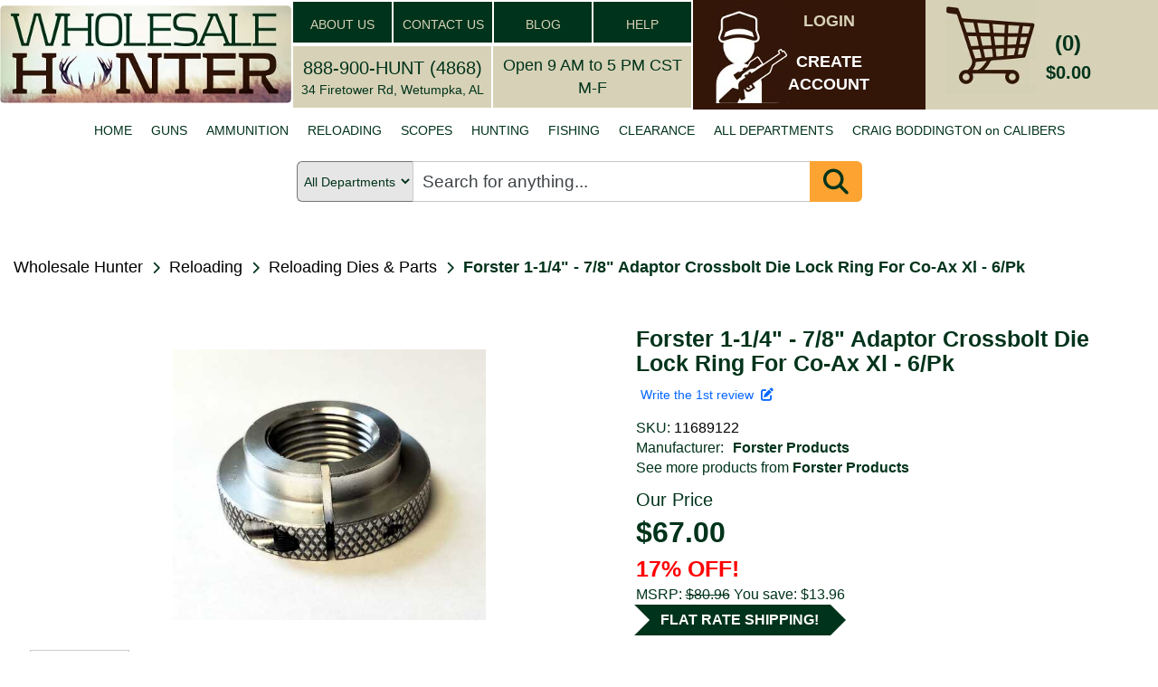

--- FILE ---
content_type: text/html; charset=utf-8
request_url: https://www.wholesalehunter.com/Product/Details/11689122
body_size: 19273
content:

<!DOCTYPE html>
<html lang="en" xml:lang="en" xmlns="http://www.w3.org/1999/xhtml" xmlns:fb="http://ogp.me/ns/fb#">
<head>


    <!-- Google Tag Manager -->
    <!-- Google tag (gtag.js) -->
    <script async src="https://www.googletagmanager.com/gtag/js?id=G-6N36NH7MSR"></script>
    <script>
        window.dataLayer = window.dataLayer || []; function gtag() { dataLayer.push(arguments); } gtag('js', new Date()); gtag('config', 'G-6N36NH7MSR');
    </script>
    <!-- End Google Tag Manager -->


    <meta http-equiv="Content-Type" content="text/html; charset=UTF-8" />
    <meta name="viewport" content="width=device-width, initial-scale=1" />
    <meta name="Description" content="Forster 1-1/4&quot; - 7/8&quot; Adaptor Crossbolt Die Lock Ring for Co-Ax XL - 6/pk     SPECIFICATIONS  BRAND:  FORSTER  CA PROP 65:  YES  RELOADING DIE TYPE:  DIE ACCESSORY  DESCRIPTION  Clamps around the entire die, resulting in a more precise mating of the lock ring threads to the die threads. They are supplied with all Forster’s high quality Bench Rest Dies.    Easy-to-use cross bolt connects the two ends of the ring instead of a traditional screw design that tightens directly into the threads of the die, resulting in a more precise mating of the lock ring threads to the die threads  Provides a more reliable alignment with no canting, and no damage to the die threads, which remain undamaged  Tightening or loosening the steel cross bolt screw requires only a 7/64? hex key (Allen wrench)  Fits standard 7/8?-14 thread dies from most manufacturers" />
    <meta http-equiv="Cache-Control" content="no-cache, no-store, must-revalidate" />
    <meta http-equiv="Pragma" content="no-cache" />
    <meta http-equiv="Expires" content="0" />
    <meta property="og:type" content="website" />
    <meta property="og:image" content="https://www.wholesalehunter.com/nimages/CT_FPDIEG406.jpg" />
    <meta property="og:title" content="Forster 1-1/4&quot; - 7/8&quot; Adaptor Crossbolt Die Lock Ring For Co-Ax Xl - 6/Pk - 11689122" />
    <meta property="og:url" content="https://www.wholesalehunter.com/Product/Details/11689122" />
    <meta property="og:description" content="Forster 1-1/4&quot; - 7/8&quot; Adaptor Crossbolt Die Lock Ring for Co-Ax XL - 6/pk     SPECIFICATIONS  BRAND:  FORSTER  CA PROP 65:  YES  RELOADING DIE TYPE:  DIE ACCESSORY  DESCRIPTION  Clamps around the entire die, resulting in a more precise mating of the lock ring threads to the die threads. They are supplied with all Forster’s high quality Bench Rest Dies.    Easy-to-use cross bolt connects the two ends of the ring instead of a traditional screw design that tightens directly into the threads of the die, resulting in a more precise mating of the lock ring threads to the die threads  Provides a more reliable alignment with no canting, and no damage to the die threads, which remain undamaged  Tightening or loosening the steel cross bolt screw requires only a 7/64? hex key (Allen wrench)  Fits standard 7/8?-14 thread dies from most manufacturers" />
    <meta property="og:site_name" content="WholesaleHunter.com" />
    <title>Forster 1-1/4&quot; - 7/8&quot; Adaptor Crossbolt Die Lock Ring For Co-Ax Xl - 6/Pk - 11689122 | Wholesale Hunter</title>
    <link rel="stylesheet" href="https://cdnjs.cloudflare.com/ajax/libs/font-awesome/6.5.1/css/all.min.css" type="text/css">
    <!--do NOT adjust load order-->
    <link rel="preload" href="/Content/search-1.0.css" as="style" onload="this.onload =null; this.rel='stylesheet'" />
    <noscript><link rel="stylesheet" href="/Content/search-1.0.css" /></noscript>

    <script src='/Scripts/jquery-1.10.2.min.js' ></script>

    <script src='/Scripts/jquery-ui.min.js' defer></script>

    <script src='/Scripts/bootstrap.min.js' defer></script>

    <script src='/bundles/jscroll?v=jl0zWsAKFQv6PZ6ysEYbURMIvSPgB19PMV9ojtYwECY1' defer></script>

    <script type='text/javascript' src='https://checkout-sdk.sezzle.com/checkout.min.js' defer></script>


    <link rel="preload" href="/Content/mini/bootstrap-theme.min.css" as="style" onload="this.onload = null; this.rel='stylesheet'" />
    <noscript><link rel="stylesheet" href="/Content/mini/bootstrap-theme.min.css" /></noscript>


    <!-- <link rel="preload" href="~/Content/bootstrap.css" as="style" onload="this.onload = null; this.rel='stylesheet'" />
     <noscript><link rel="stylesheet" href="~/Content/bootstrap.css" /></noscript>-->

    <link href="/Content/mini/bootstrap?v=cEuWrtJB4lbgkcPJW0oNEmxmsg-MyhB9mWvKXgPqL5M1" rel="stylesheet"/>



    <link rel="preload" href="/Content/mini/jasny-bootstrap.min.css" as="style" onload="this.onload = null; this.rel='stylesheet'" />
    <noscript><link rel="stylesheet" href="/Content/mini/jasny-bootstrap.min.css" /></noscript>

    <link rel="preload" href="/Content/mini/navmenu-push-1.0.min.css" as="style" onload="this.onload = null; this.rel='stylesheet'" />
    <noscript><link rel="stylesheet" href="/Content/mini/navmenu-push-1.0.min.css" /></noscript>

    <link rel="preload" href="/Content/mini/SpryMenuBarHorizontal-1.0.min.css" as="style" onload="this.onload = null; this.rel='stylesheet'" />
    <noscript><link rel="stylesheet" href="/Content/mini/SpryMenuBarHorizontal-1.0.min.css" /></noscript>

    <script src='/bundles/jasny-bootstrap?v=MAhEXdC466D0lGCMPmk22SyBOw8sD89dXzI5cN6BYPw1' defer></script>

    <script src='/Scripts/layout-3.0.js' defer></script>

    <script src='/Scripts/wh_sezzle.js' defer></script>

    <link rel="preload" href="/Content/mini/HugoStyles-1.0.min.css" as="style" onload="this.onload = null; this.rel='stylesheet'" />
    <noscript><link rel="stylesheet" href="/Content/mini/HugoStyles-1.0.min.css" /></noscript>

    <link rel="preload" href="/Content/mini/style-1.0.min.css" as="style" onload="this.onload = null; this.rel='stylesheet'" />
    <noscript><link rel="stylesheet" href="/Content/mini/style-1.0.min.css" /></noscript>

    <link rel="preload" href="/Content/mini/style2-1.0.min.css" as="style" onload="this.onload = null; this.rel='stylesheet'" />
    <noscript><link rel="stylesheet" href="/Content/mini/style2-1.0.min.css" /></noscript>

    <link rel="preload" href="/Content/mini/vertatab-1.0.min.css" as="style" onload="this.onload = null; this.rel='stylesheet'" />
    <noscript><link rel="stylesheet" href="/Content/mini/vertatab-1.0.min.css" /></noscript>

    <link rel="preload" href="/Content/layout-2.0.css" as="style" onload="this.onload = null; this.rel='stylesheet'" />
    <noscript><link rel="stylesheet" href="/Content/mini/layout-2.0.min.css" /></noscript>

    <link rel="preload" href="/images/webp/whlogo_mobile_small.webp" as="image">
    <!--do not change order of imports above-->

    <link rel="canonical" href="https://www.wholesalehunter.com/Product/Details/11689122" />





<script type="application/ld+json">
{
  "@context": "http://schema.org",
  "@type": "BreadcrumbList",
  "itemListElement": [
    {
      "@type": "ListItem",
      "position": 1,
      "item": {"@id": "https://www.wholesalehunter.com/" , "name": "Home"}
    },
    {
      "@type": "ListItem",
      "position": 2,
      "item": {"@id":  "https://www.wholesalehunter.com/Search/216", "name": "Reloading"}
    },
    {
      "@type": "ListItem",
      "position": 3,
      "item": {"@id":  "https://www.wholesalehunter.com/Search/222", "name": "Reloading Dies & Parts"}
    },
    {
      "@type": "ListItem",
      "position": 4,
      "item": {"@id":  "https://www.wholesalehunter.com/Search/Brand/10100", "name": "Forster Products"}
    },
    {
      "@type": "ListItem",
      "position": 5,
      "item": {"@id":  "https://www.wholesalehunter.com/Product/Details/11689122", "name": "Forster 1-1/4\" - 7/8\" Adaptor Crossbolt Die Lock Ring For Co-Ax Xl - 6/Pk"}
    }
]
}
</script>







</head>
<body style="width: 100%;">
    
    

    <!-- Google Tag Manager (noscript) -->
    <noscript>
        <iframe src="https://www.googletagmanager.com/ns.html?id=GTM-PWWX72M"
                height="0" width="0" style="display:none;visibility:hidden"></iframe>
    </noscript>
    <!-- End Google Tag Manager (noscript) -->
    <style type="text/css">
        .ui-autocomplete {
            position: absolute;
            top: 100%;
            left: 0;
            z-index: 1000;
            float: left;
            display: none;
            min-width: 160px;
            padding: 4px 4px 4px 4px;
            margin: 0 0 10px 25px;
            list-style: none;
            background-color: #ffffff;
            border-color: #ccc;
            border-color: rgba(0, 0, 0, 0.2);
            border-style: solid;
            border-width: 1px;
            -webkit-border-radius: 5px;
            -moz-border-radius: 5px;
            border-radius: 5px;
            -webkit-box-shadow: 0 5px 10px rgba(0, 0, 0, 0.2);
            -moz-box-shadow: 0 5px 10px rgba(0, 0, 0, 0.2);
            box-shadow: 0 5px 10px rgba(0, 0, 0, 0.2);
            -webkit-background-clip: padding-box;
            -moz-background-clip: padding;
            background-clip: padding-box;
            *border-right-width: 2px;
            *border-bottom-width: 2px;
        }

        .ui-menu-item > a.ui-corner-all {
            display: block;
            padding: 3px 15px;
            clear: both;
            font-weight: normal;
            line-height: 18px;
            color: #555555;
            white-space: nowrap;
            text-decoration: none;
        }

        .ui-state-hover, .ui-state-active {
            color: #ffffff;
            text-decoration: none;
            background-color: #0088cc;
            border-radius: 0px;
            -webkit-border-radius: 0px;
            -moz-border-radius: 0px;
            background-image: none;
        }
        .h3-text-16 h3 {
            font-size: 16px !important;
        }

        li h3 {
            font-size: 12px !important;
            display: inline-block !important;
            margin: 0px !important;
            padding: 0px !important;
        }
    </style>
    <div id="pagemask">
        <div id="pagemaskspinner">
            <img src="/images/spinner_small.gif" style="width:100px;height:100px;"  alt="Spinner graphics to show loading progress." />
        </div>
    </div>
    <div class="container-fluid" style="width: 100%;">
        <div class="row hidden-md hidden-sm hidden-xs" style="background-color:white;">
            <!-- begin desktop size header-->
            <table style="width: 100%; max-width: 1440px;" border="0" align="center" cellpadding="0" cellspacing="0">
                <tr>
                    <td width="322" rowspan="2">
                        <a href="/">
                            <img src="/images/webp/wholesalehunter_logo.webp" alt="Wholesale Hunter - Guns, ammo, hunting, fishing online store since 1998" style="width: 322px; height: 108px; border: 0; border-radius: 5px;" />
                        </a>
                    </td>
                    <td rowspan="2">
                        <table style="width:100%">
                            <tr>
                                <td bgcolor="#00331B" width="25%"
                                    style="font-family: Verdana, Geneva, sans-serif; font-size: 24px; text-align: center; color:#D7D2B7;border: solid 2px white;">
                                    <a class="big_green" href="/Home/About">ABOUT US</a>
                                </td>
                                <td height="47" bgcolor="#00331B" width="25%"
                                    style="font-family: Verdana, Geneva, sans-serif; font-size: 24px; text-align: center; color:#D7D2B7;border: solid 2px white;">
                                    <a class="big_green" href="/Home/Contact">CONTACT US</a>
                                </td>
                                <td height="47" bgcolor="#00331B" width="25%"
                                    style="font-family: Verdana, Geneva, sans-serif; font-size: 24px; text-align: center; color:#D7D2B7;border: solid 2px white;">
                                    <a class="big_green" href="https://wholesalehunter.com/blog" target="_blank">BLOG</a>
                                </td>
                                <td height="47" bgcolor="#00331B" width="25%"
                                    style="font-family: Verdana, Geneva, sans-serif; font-size: 24px; text-align: center; color:#D7D2B7;border: solid 2px white;">
                                    <a class="big_green" href="/Home/Help">HELP</a>
                                </td>
                            </tr>
                        </table>
                        <table style="width:100%" height="72" border="0" cellpadding="0" cellspacing="3">
                            <tr>
                                <td bgcolor="#D7D2B7" style="text-align: center;width:50%;border: solid 2px white;">
                                    <a style="color:#00331B;font-size: 20px;" href="tel:+1-888-900-4868">888-900-HUNT (4868)</a>
                                    <br />
                                    <span style="font-size: 14px;">34 Firetower Rd, Wetumpka, AL</span>
                                </td>
                                <td bgcolor="#D7D2B7" style="text-align: center;width:50%;border: solid 2px white;">
                                    <span style="font-size: 18px;">
                                        Open 9 AM to 5 PM CST M-F
                                    </span>
                                </td>
                            </tr>
                        </table>
                    </td>

                    <td width="257" rowspan="2" bgcolor="#331608">
<script src="/bundles/MyAccountLogout?v=5fsA3wevfP4hAYaHqtdyubRKdh9GkyICPXEuhOzHbTo1"></script>

<script src="/bundles/MyAddresses?v=cMRwqRq5WJv-5Vn2VmjKyOHEQdlZEbHtML6KbYSrAnI1"></script>

<script src="/bundles/MyContactPreferences?v=asrQqKATgxgomNKUstSeNhktzJPvtvj3ab4m0dV_S6I1"></script>

<script src="/bundles/MyOrderHistory?v=A13yWBp69uOyRb4W5Uq64neS-fLXvs6urUYZzGTqeuw1"></script>

<script src="/bundles/MyPassword?v=Sbjoco1QfQTYhZN8JFaURVseiATJMk6xs607XJkmvN41"></script>

<script src="/bundles/MyPaymentMethods?v=JNc_Y1UXmxW7aFLb8X2mgfSQ5S4GETdcMkMQtBJA_k81"></script>


    <div style="position: relative;float:left;width:220px;height:108px;background-color:#331608;">
        <div style="position:relative;left:25px;height:108px;width:80px;">
            <img src="/images/webp/whuser.webp" alt="Link to My Account pages" />
        </div>
        <div style="position:absolute;top:5px;left:100px;width:100px;color:#fff;text-align:center;">
            <a class="login" style="color:#D7D2B7;" href="#" onclick="dialogLogin();">LOGIN</a>
        </div>
        <div style="position:absolute;top:50px;left:100px;width:100px;color:#fff;text-align:center;">
            <a class="login" href="#" onclick="dialogCreate();">CREATE<br />ACCOUNT</a>
        </div>
    </div>
<script type="text/javascript">
    $(document).ready(function () {
        var selTab = $("#selectedTab").val();
        if (selTab == 1) {
            selectMyAccount('myaddresses');
        } else if (selTab == 2) {
            selectMyAccount('paymentmethods');
        } else if (selTab == 3) {
            selectMyAccount('contactpreferences');
        } else if (selTab == 4) {
            selectMyAccount('changemypassword');
        } else if (selTab == 5) {
            selectMyAccount('orderhistory');
        }
    });

    function selectMyAccount(which) {
        $("div.myaccountbutton").removeClass('myaccountbuttonselected');
        $("div#lgmenu div#" + which + 'button').addClass('myaccountbuttonselected');
        $("div#xsmenu div#" + which + 'button').addClass('myaccountbuttonselected');

        $("div.MyAccountSection").hide();
        $("#" + which).show();
    }
</script>
</td>
                    <td width="257" rowspan="2" bgcolor="#D7D2B7">
<div style="position: relative;top:-10px;height:108px;width:220px;float:left;background-color:#d7d2b7; cursor: pointer;" onclick="showCart();">
    <div style="position:relative;left:22px;width:100px;height:108px; display: flex; justify-content: center; align-items: center;">
        <img src="/images/webp/cart.webp" style="max-width: 100px;" alt="Link to Shopping Cart." />
    </div>
    <div style="position:absolute;top:35px;left:115px;width:85px;text-align:center;">
        <span id="cartQty" style="font-size:24px;font-weight:bold;color:#00331b;">(0)</span>
    </div>
    <div style="position:absolute;top:70px;left:115px;width:85px;text-align:center;background-color:#d7d2b7;">
        <span id="cartTotalPrice" style="font-size:20px;font-weight:bold;color:#00331b;">$0.00</span>
    </div>
    <div id="divCheckout" class="divCheckout_hidden">
        <span id="cartTotalPrice" style="font-size:15px;font-weight:bold;color:#00331b;">CHECKOUT</span>
    </div>
    <div id="cartTarget" style="position: absolute; top:6px;left:73px;width:115px;height:108px;z-index:10;display:none;">
        <img src="/images/bullseye.png" alt="cart placement target" />
    </div>
</div>
<style type="text/css">
        .divCheckout {
            position:absolute;
            top:100px;
            left:30px;
            width:85px;
            text-align:center;
            background-color:#d7d2b7;
            display: block;
        }

        .divCheckout_hidden {
            position:absolute;
            top:100px;
            left:30px;
            width:85px;
            text-align:center;
            background-color:#d7d2b7;
            display: none;
        }
</style>
</td>
                </tr>
            </table>
            <!-- END desktop header -->
            <table style="width: 100%; max-width: 1440px;" border="0" align="center" cellpadding="0" cellspacing="0">
                <tr>
                    <td>
                        <ul id="MenuBar1" class="MenuBarHorizontal" style=";display:flex;justify-content:center;margin-top:5px;height:40px;background-color: #ffffff;NEWS:">
                                <li>
                                    <a href="/">HOME</a>
                                </li>
                                <li>
                                    <a href="/Search/106-firearms">GUNS</a>
                                </li>
                                <li>
                                    <a href="/Search/10-ammunition">AMMUNITION</a>
                                </li>
                                <li>
                                    <a href="/Search/216-reloading">RELOADING</a>
                                </li>
                                <li>
                                    <a href="/Search/187-optics">SCOPES</a>
                                </li>
                                <li>
                                    <a href="/Search/Hunting">HUNTING</a>
                                </li>
                                <li>
                                    <a href="/Search/618-fishing">FISHING</a>
                                </li>
                                <li>
                                    <a href="/Search/-10">CLEARANCE</a>
                                </li>
                                <li>
                                    <a href="/Search/0">ALL DEPARTMENTS</a>
                                </li>
                                <li>
                                    <a href="/Home/CaliberDictionary">CRAIG BODDINGTON on CALIBERS</a>
                                </li>
                        </ul>
                        <ul id="MenuBar2" class="MenuBarHorizontal" style="margin-top:5px;height:40px;width:870px;display:none;">
                            <li>
                                <a href="#" onclick="showMenuBar1();return false;">VIEW ALL CATEGORIES</a>
                            </li>
                        </ul>
                    </td>
                </tr>
                <tr>
                    <td>
                        
                    </td>
                </tr>
            </table>
            <!-- end desktop size header-->
        </div>
        <!-- begin mobile size header-->
        <div class="row hidden-lg" style="background-color:#d7d2b7;">

            <div class="col-xs-12 col-sm-12 col-md-12 hidden-lg" style="padding-left:0px;padding-right:0px;">
                <div class="headerWrapperXS">
                    <a href="/">
                        
                        <picture>
                            <img src="/images/webp/whlogo_mobile_small.webp" class="img-responsive" style="width:100%!important"
                                 alt="Wholesale Hunter logo and link to home page" border="0" />
                        </picture>
                    </a>
                </div>
            </div>
        </div>
        <div class="row hidden-lg" style="background-color:#d7d2b7">
            <div class="col-xs-12 col-sm-12 col-md-12 hidden-lg">
                <div class="headerWrapperXS" style="display:flex;justify-content:center;">
                    <div style="position:relative;width:15%;border:3px solid #d7d2b7;text-align:center;max-width:112px;"
                         onclick="showCart();">
                        <img src="/images/webp/cart_mobile.webp" alt="mobile cart icon" class="img-responsive" />
                    </div>
                    &nbsp;&nbsp;&nbsp;&nbsp;&nbsp;&nbsp;&nbsp;&nbsp;
                    <div style="position:relative;width:15%;border:3px solid #d7d2b7;text-align:center;max-width:112px;"
                         onclick="doUserAction(0);">
                        <img src="/images/webp/whuser_mobile.webp" alt="user account icon" class="img-responsive" />
                    </div>
                </div>
            </div>
        </div>

        <div class="row hidden-lg" style="background-color:#d7d2b7; text-align: center;">
            
        </div>


        <!-- end mobile size header-->
        <div>


<div role="search" class="searchBarContainer">

    <select id="CategoryLG" name="CategoryLG"><option value="0">All Departments</option>
<option value="106">Guns</option>
<option value="10">Ammunition</option>
<option value="216">Reloading</option>
<option value="187">Scopes</option>
<option value="10063">Hunting</option>
<option value="618">Fishing</option>
</select>

    <div id="searchBar" class="search-wrapper cf" style="display: flex; width:100%; align-items: center;">
        <input type="search" name="Keywords" value="" class="keywordsearchLG searchBoxDesktop" id="keywordsearchLG" placeholder="Search for anything..." autocomplete="on" onkeyup="autocompleteLG()" onkeypress="searchLG(event)" required="" />
        <input type="search" name="Keywords" value="" class="keywordsearchLG searchBoxMobile" id="keywordsearchSM" placeholder="Search..." autocomplete="on" onkeyup="autocompleteLG()" onkeypress="searchLG(event)" required="" />
        
        <div id="searchIconContainer" onclick="doKeywordSearch('keywordsearchLG', 'CategoryLG');">
            <i class="fa-solid fa-magnifying-glass fa-2x" style=""></i>
        </div>

    </div>
</div>




        </div>

        <div class="hidden-lg" style="position:absolute;top:0px;z-index:25;">
            <div id="myMenu" class="navmenu navmenu-default navmenu-fixed-left offcanvas">

                <ul id="ulmobilemenu" class="nav navmenu-nav">
                        <li style="width: 100%; text-align: center;">
                            <a>Welcome to Wholesale Hunter</a>
                        </li>
                        <li><a href="/">HOME</a></li>
                        <li><a href="/Search/106-firearms">GUNS</a></li>
                        <li><a href="/Search/10-ammunition">AMMUNITION</a></li>
                        <li><a href="/Search/216-reloading">RELOADING</a></li>
                        <li><a href="/Search/187-optics">SCOPES</a></li>
                        <li>
                            <a href="/Search/Hunting">HUNTING</a>
                        </li>
                        <li><a href="/Search/618-fishing">FISHING</a></li>
                        <li><a href="/Search/-10">CLEARANCE</a></li>
                        <li><a href="/Search/0">ALL CATEGORIES</a></li>
                        <li><a href="/Home/CaliberDictionary">CRAIG BODDINGTON on CALIBERS</a></li>
                        <li><a href="https://wholesalehunter.com/blog" target="_blank">BLOG</a></li>
                </ul>
                <div style="margin: 0 auto;">
                    <hr style="width: 80%;" />
                </div>
                <ul class="nav navmenu-nav">
                    <li><a href="/Home/About">ABOUT US</a></li>
                    <li><a href="/Home/Contact">CONTACT US</a></li>
                    <li><a href="/Home/Help">HELP</a></li>
                </ul>
                <div style="margin: 0 auto;">
                    <hr style="width: 80%;" />
                </div>
                <ul class="nav navmenu-nav">
                    <li style="width: 100%; text-align: center;"><a href="/">www.WholesaleHunter.com</a></li>
                </ul>

            </div>

            <div class="navbar navbar-default navbar-top">
                <button id="btnShowMenu" aria-label="show menu" type="button" class="navbar-toggle" data-toggle="offcanvas" data-target=".navmenu" data-canvas="body">
                    <span class="icon-bar"></span>
                    <span class="icon-bar"></span>
                    <span class="icon-bar"></span>
                </button>
            </div>
        </div>

        <!-- begin RenderBody() -->
        




<link href="/Content/tabs?v=Efn0tBkO7hnRaeCDsk5w-Xb8-wh6auZOFtbMVEfWYeI1" rel="stylesheet"/>

<link href="/Content/productdetail?v=-htS8zoOZKiiaIsMexSoSfNEMOLw9iPX7USCLmV1ghc1" rel="stylesheet"/>

<script src="/bundles/tabs?v=ETKeeoA2hjhJ55FNb11_WdTWm5AaG1ngMM4-eEb8n-81"></script>

<script src="/bundles/jscookie?v=8IR_VyaFznLgsCx6lnD5PZIbvQskgb7T6qUvq7JNdeY1"></script>

<script src="/bundles/productdetail?v=9UtODRtMZj7FgqwBrpngcoY5UpHS_gtSI6Rjxl0l_DQ1"></script>

<script src="/bundles/search_script?v=94ShyBH9UJ3prUkaJJsL4Vffr74XoDG0u0cFoubDnjI1"></script>

<link href="/Content/searchstyle_productdetail?v=84IrScCcGnDij4IY2T644Vu5De5W8LybNDovKvYvY281" rel="stylesheet"/>

<link href="/Content/dt_details?v=jTCMjC7CYHbVZUE2ANNdmw7leRhPLQmDJJ2mbBGTbDk1" rel="stylesheet"/>



<script type="application/ld+json">
    {
    "@context": "http://schema.org/",
    "@type": "Product",
    "name": "Forster 1-1/4\" - 7/8\" Adaptor Crossbolt Die Lock Ring For Co-Ax Xl - 6/Pk",
    
    "description": "Forster 1-1/4\" - 7/8\" Adaptor Crossbolt Die Lock Ring for Co-Ax XL - 6/pk     SPECIFICATIONS  BRAND:  FORSTER  CA PROP 65:  YES  RELOADING DIE TYPE:  DIE ACCESSORY  DESCRIPTION  Clamps around the entire die, resulting in a more precise mating of the lock ring threads to the die threads. They are supplied with all Forster’s high quality Bench Rest Dies.    Easy-to-use cross bolt connects the two ends of the ring instead of a traditional screw design that tightens directly into the threads of the die, resulting in a more precise mating of the lock ring threads to the die threads  Provides a more reliable alignment with no canting, and no damage to the die threads, which remain undamaged  Tightening or loosening the steel cross bolt screw requires only a 7/64? hex key (Allen wrench)  Fits standard 7/8?-14 thread dies from most manufacturers",
    "image": "https://www.wholesalehunter.com/nimages/CT_FPDIEG406.jpg",
    "mpn": "DIE-G-40-6",
    "sku": "11689122",
    "productID": "UPC:757253990151",
    "gtin13": "757253990151",
    "brand": {
    "@type": "Brand",
    "name": "Forster Products"
    },
    "offers": [
    {
    "@type": "Offer",
    "url": "https://www.wholesalehunter.com/Product/Details/11689122",
    "priceCurrency": "USD",
    "itemCondition": "http://schema.org/NewCondition",
    "availability": "http://schema.org/InStock",
    "price": "67.00",
    "priceValidUntil": "2026-01-20",
    "category": "Reloading / Reloading Dies &amp; Parts",

    "seller": {
    "@type": "Organization",
    "name": "Wholesale Hunter"
    },

    "shippingDetails": {
    "@type": "OfferShippingDetails",
    "shippingRate": {
    "@type": "MonetaryAmount",
    "value": "14.75",
    "currency": "USD"
    }
    }
    }
    ],
    "hasMerchantReturnPolicy": {
    "@type": "MerchantReturnPolicy",
    "applicableCountry": "US",
    "returnPolicyCategory":  "https://schema.org/MerchantReturnFiniteReturnWindow",
    "merchantReturnDays": 15,
    "returnMethod": "https://schema.org/ReturnByMail",
    "returnFees": "https://schema.org/FreeReturn"
    },
    "review": [

    {
    "@type": "Review",
    "datePublished": "datePublished",
    "reviewBody": "reviewBody",
    "name": "name",
    "author": {
    "@type": "Person",
    "name": "author"
    },
    "reviewRating": {
    "@type": "Rating",
    "ratingValue": "5",
    "bestRating": "5",
    "worstRating": "1"
    }
    }

    ]
    }

</script>

<div class="pageContainer">
    







<section>
    <div class="breadcrumbsContainer">

        <div class="breadcrumbsPathContainer">
            <div class="breadcrumbPath">
                <div class="breadcrumbPathTitle"><a class="breadcrumbsTitle" href="/">Wholesale Hunter</a></div>
                <div class="breadcrumbsChevronContainer"><i class="fa fa-chevron-right" aria-hidden="true"></i></div>
            </div>



            <div class="breadcrumbPath">
                <div class="breadcrumbPathTitle">
                    <a class="breadcrumbsTitle" href="/Search/216">Reloading</a>
                </div>
                <div class="breadcrumbsChevronContainer"><i class="fa fa-chevron-right" aria-hidden="true"></i></div>
            </div>



            <div class="breadcrumbPath">
                <div class="breadcrumbPathTitle"><a class="breadcrumbsTitle" href="/Search/222">Reloading Dies &amp; Parts</a></div>
                <div class="breadcrumbsChevronContainer"><i class="fa fa-chevron-right" aria-hidden="true"></i></div>
            </div>



            <div class="breadcrumbPath">
                <div class="breadcrumbsTitleItem" style="font-weight: bold;">Forster 1-1/4&quot; - 7/8&quot; Adaptor Crossbolt Die Lock Ring For Co-Ax Xl - 6/Pk</div>
            </div>
        </div>


    </div>
</section>

    <div class="topProductSection">
        




        <div class="productImagesContainer productImagesContainerHeight productImagesContainerHeight4items">
            <div id="stillimageLG" class="productimagewrapper" style="">
                <div id="productmainimage_DT" class="mainProductImageContainer" onclick="blowupDT();">
                    <img loading="lazy" id="mainimageLG_DT" src="https://www.wholesalehunter.com/nimages/CT_FPDIEG406.jpg" alt="Forster 1-1/4&quot; - 7/8&quot; Adaptor Crossbolt Die Lock Ring For Co-Ax Xl - 6/Pk" title="Click to see larger image." style="max-height: 300px; max-width: 100%" />
                </div>
            </div>

            <!-- other images -->
                    <!-- display images #1 - #6 or however many there are-->
                    <div class="pictureBoxContainer pictureBoxContainerHeight">
                            <div class="InnerPictureBoxOLD thumbnailBox" onmouseover="selectimageDT('lg','stillimage', 'thumbnail_1')" onclick="selectimageDT('lg', 'stillimage', 'thumbnail_1')">
                                <img loading="lazy" class="ProductThumbnail" src="https://www.wholesalehunter.com/nimages/CT_FPDIEG406.jpg"
                                     onerror="this.onerror=null;this.parentElement.style.display='none';"
                                     alt="Forster 1-1/4&quot; - 7/8&quot; Adaptor Crossbolt Die Lock Ring For Co-Ax Xl - 6/Pk" title="" id="thumbnail_1" />
                            </div>
                            <div class="InnerPictureBoxOLD thumbnailBox" onmouseover="selectimageDT('lg','stillimage', 'thumbnail_2')" onclick="selectimageDT('lg', 'stillimage', 'thumbnail_2')">
                                <img loading="lazy" class="ProductThumbnail" src="https://www.wholesalehunter.com/nimages/6276457_Pic2.jpg"
                                     onerror="this.onerror=null;this.parentElement.style.display='none';"
                                     alt="Forster 1-1/4&quot; - 7/8&quot; Adaptor Crossbolt Die Lock Ring For Co-Ax Xl - 6/Pk" title="" id="thumbnail_2" />
                            </div>
                            <div class="InnerPictureBoxOLD thumbnailBox" onmouseover="selectimageDT('lg','stillimage', 'thumbnail_3')" onclick="selectimageDT('lg', 'stillimage', 'thumbnail_3')">
                                <img loading="lazy" class="ProductThumbnail" src="https://www.wholesalehunter.com/nimages/6276457_Pic3.jpg"
                                     onerror="this.onerror=null;this.parentElement.style.display='none';"
                                     alt="Forster 1-1/4&quot; - 7/8&quot; Adaptor Crossbolt Die Lock Ring For Co-Ax Xl - 6/Pk" title="" id="thumbnail_3" />
                            </div>
                            <div class="InnerPictureBoxOLD thumbnailBox" onmouseover="selectimageDT('lg','stillimage', 'thumbnail_4')" onclick="selectimageDT('lg', 'stillimage', 'thumbnail_4')">
                                <img loading="lazy" class="ProductThumbnail" src="https://www.wholesalehunter.com/nimages/6276457_Pic4.jpg"
                                     onerror="this.onerror=null;this.parentElement.style.display='none';"
                                     alt="Forster 1-1/4&quot; - 7/8&quot; Adaptor Crossbolt Die Lock Ring For Co-Ax Xl - 6/Pk" title="" id="thumbnail_4" />
                            </div>
                            <div class="InnerPictureBoxOLD thumbnailBox" onmouseover="selectimageDT('lg','stillimage', 'thumbnail_5')" onclick="selectimageDT('lg', 'stillimage', 'thumbnail_5')">
                                <img loading="lazy" class="ProductThumbnail" src="https://www.wholesalehunter.com/nimages/6276457_Pic5.jpg"
                                     onerror="this.onerror=null;this.parentElement.style.display='none';"
                                     alt="Forster 1-1/4&quot; - 7/8&quot; Adaptor Crossbolt Die Lock Ring For Co-Ax Xl - 6/Pk" title="" id="thumbnail_5" />
                            </div>
                    </div>
            <!-- end other images -->




        </div>

        <!-- START product pricing & product details -->
        <div class="productPricingContainer">
            <div class="ProductTitleContainer"><h1 class="productTitleH1Container">Forster 1-1/4&quot; - 7/8&quot; Adaptor Crossbolt Die Lock Ring For Co-Ax Xl - 6/Pk</h1></div>

            <div class="reviewsSKUrow">

                <div class="reviewsContainer">
                        <div>
                            <div style="padding-left:5px;" id="divWriteReviewLink">
                                <a href="#" class="review" onclick="writeReview();return false;">Write the 1st review&nbsp;&nbsp;<i class="fa fa-edit"></i></a>
                            </div>
                        </div>
                </div>

            </div>

            <div class="manuContainer">
                <div class="upcRow">
                    <div>SKU:&nbsp;</div>
                    <div>
                        <span class="productLink">11689122</span>
                    </div>
                </div>
                <div style="display: flex;">
                    <div style="margin-right: 10px;">Manufacturer:</div>
                    <div>
                        <a class="mfglink" href="/Search/Brand/10100">
                            <span class="mfglink" style="font-weight:bold;">Forster Products</span>
                        </a>

                    </div>
                </div>
                <div class="manuSeeMore">
                    <a class="mfglink" href="/Search/Brand/10100">See more products from <span style="font-weight:bold;">Forster Products</span></a>
                </div>
            </div>


                <div class="priceContainer">
                    <div style="font-size: 0.8em;">Our Price</div>
                    <div class="priceAmountContainer">$67.00</div>

                        <div style="color: red; font-weight: bold;">17% OFF!</div>

                </div>
                    <div class="msrpContainer">
                        <div>MSRP:&nbsp<span style="text-decoration: line-through">$80.96</span> <span>You save: $13.96</span></div>
                    </div>
                    <div class="shippingLabel_flat">
                        <div class="arrow">FLAT RATE SHIPPING!</div>
                    </div>
            <div class="inventoryOptionsCantainer">

                    <section class="addToCartSection">

                            <div style="color: #c24904; font-weight: 700; font-size: 1.4em;">Only 2 left in stock - order soon.</div>

                        <div style="padding: 10px 0 15px 0;background-color: #ffffff;">
                            <div style="font-size: 1.3em;padding-bottom: 5px;">
                                Quantity:
                            </div>
                            <div class="incrementerContainer">

                                <div class="incrementDecrementContainer">
                                    <div style="height: 25px; width: 12px; ">
                                        <div class="incrementbutton" id="increment" onclick="increment_qtyProductDetails()"></div>
                                        <div style="height:4px;width:12px;background-color:white;"></div>
                                        <div class="decrementbutton" id="decrement" onclick="decrement_qtyProductDetails()"></div>
                                    </div>
                                </div>

                                <div style="max-width: 2rem;">
                                    <input type="text" id="qtyLG" value="1" placeholder="Quantity" onchange="manualQtyChangeProductDetail('qtySM');" style="padding: 6px 4px; max-width: 50px; text-align: center;" />
                                </div>

                            </div>
                        </div>

                        <div class="addToCartButtonContainer">
                            <div class="addToCartButton_preview" id="AddToCartButton" onclick="addToCartProductDetail('qtyLG', 0, 11689122, 67.0000, '')">
                                ADD TO CART
                            </div>
                        </div>
                        <input type="hidden" id="qty_at_price" value="2" />
                        <input type="hidden" id="qty_total" value="2" />
                        <input type="hidden" id="price" value="67.0000" />
                    </section>

            </div>

        </div>

    </div>





    <div class="bottomProductSection">

        <div class="detailsContainer">
            <div class="detailSectionContainer" id="summary">
                <div class="detailsTitleContainer">Product Summary</div>
                <div class="detailsInfoContainer">
                    <p>

                        <h2 style="font-size:16px!important">Forster 1-1/4" - 7/8" Adaptor Crossbolt Die Lock Ring for Co-Ax XL - 6/pk<br><br> <br><br>Specifications<br><br>Brand : Forster<br><br>Ca Prop 65 : Yes<br><br>Reloading Die Type : Die Accessory<br><br>Description<br><br>Clamps around the entire die, resulting in a more precise mating of the lock ring threads to the die threads. They are supplied with all Forster’s high quality Bench Rest Dies.<br><br><br><br>Easy-to-use cross bolt connects the two ends of the ring instead of a traditional screw design that tightens directly into the threads of the die, resulting in a more precise mating of the lock ring threads to the die threads<br><br>Provides a more reliable alignment with no canting, and no damage to the die threads, which remain undamaged<br><br>Tightening or loosening the steel cross bolt screw requires only a 7/64? hex key (Allen wrench)<br><br>Fits standard 7/8?-14 thread dies from most manufacturers</h2>
                    </p>
                </div>
            </div>





            <div class="detailSectionContainer" id="specifications">
                <div class="detailsTitleContainer">Specifications</div>
                <div class="detailsInfoContainer">
                    <div class="h3-text-16">
                            <h3>Manufacturer: Forster Products</h3>
                            <h3>Manufacturer No : DIE-G-40-6</h3>
                            <h3>SKU : 11689122</h3>
                            <h3>UPC : 757253990151</h3>

                    </div>
                </div>
            </div>
            <div class="detailSectionContainer" id="manufacturer">
                <div class="detailsTitleContainer h3-text-16">Manufacturer</div>
                <div class="detailsInfoContainer">

                    <table>
                        <tr class="mfg">
                            <td colspan="3" style="font-weight: bold;">Forster Products</td>
                        </tr>
                        <tr class="mfg">
                            <td>Phone:</td>
                            <td>&nbsp;</td>
                            <td>815-493-6360</td>
                        </tr>
                        <tr class="mfg">
                            <td>Email:</td>
                            <td>&nbsp;</td>
                            <td>tech@forsterproducts.com</td>
                        </tr>
                        <tr class="mfg">
                            <td>Website:</td>
                            <td>&nbsp;</td>
                            <td><a href="http://www.forsterproducts.com" target="_blank">http://www.forsterproducts.com</a></td>
                        </tr>
                        <tr class="mfg">
                            <td>Address:</td>
                            <td>&nbsp;</td>
                            <td>
                                310 East Lanark Avenue<br />
<br />
                                Lanark, IL 61046<br />
                            </td>
                        </tr>
                    </table>



                </div>
            </div>
            <div class="detailSectionContainer" id="pricing">
                <div class="detailsTitleContainer">Quantity Pricing</div>
                <div class="detailsInfoContainer">

                    <table cellspacing="0">
                        <tr class="prices">
                            <th style="width:150px;">Quantity Available</th>
                            <th style="width: 100px;">Price</th>
                        </tr>
                            <tr class="prices">
                                <td>2</td>
                                <td>$67.00</td>
                            </tr>
                    </table>


                </div>
            </div>
            <div class="detailSectionContainer" id="reviews">
                <div class="detailsTitleContainer">Reviews</div>
                <div class="detailsInfoContainer">

                    


    <div>
        &nbsp;&nbsp;There are no reviews yet for this item.

        <div style="padding-left:5px;padding-right:5px;" id="divWriteReviewLink">
            <a href="#" class="review" onclick="writeReview();return false;">WRITE A REVIEW</a>
        </div>
    </div>


<style type="text/css">
    .unverified {
        font-weight: bold;
        color: black;
    }

    .thumb {
        margin-left: 10px;
        margin-right: 10px;
        font-size: 1.5em;
    }

    .helpful {
        color: #00ff00;
    }

    .nothelpful {
        color: red;
    }

    .thumbsup:hover {
        color: #00ff00;
    }

    .thumbsdown:hover {
        color: red;
    }

    .meter {
        border-radius: 1px;
        box-shadow: inset 0 1px 2px rgba(0,0,0,.4), inset 0 0 0 1px rgba(0,0,0,.1);
        overflow: hidden;
        background: #f2f2f2;
        background: -webkit-linear-gradient(top,#eee,#f6f6f6);
        background: linear-gradient(to bottom,#eee,#f6f6f6);
        background-color: #f3f3f3;
        height: 17px;
    }

    .meter-bar {
        border-radius: 1px;
        box-shadow: inset 0 1px 2px rgba(0,0,0,.4), inset 0 0 0 1px rgba(0,0,0,.1);
        overflow: hidden;
        background: #fb0;
        background: -webkit-linear-gradient(top,#ffce00,#ffa700);
        background: linear-gradient(to bottom,#ffce00,#ffa700);
        background-color: #ffce00;
        height: 17px;
    }

    tr.ratings td {
        color: blue;
        padding-bottom: 5px;
    }

    .reviewranking {
        margin-top: 10px;
        margin-bottom: 10px;
    }

    .reviewcontent {
        border-top: 1px solid black;
        margin-top: 5px;
        width: 93%;
        margin-left: 3%;
        margin-right: 3%;
    }

    .badge {
        width: 50px;
        height: 50px;
        background-color: #ccc;
        color: black;
        font-weight: bold;
        border-radius: 5px;
        position: relative;
        left: 555px;
        top: 40px;
        font-size: 24px;
        border: #aaa 1px solid;
        padding-top: 12px;
    }
</style>



                </div>
            </div>
        </div>


    </div>



    <!-- Suggested -->
        <div class="suggestProductsTitle">Suggested Products:</div>
        <div class="suggestedProductsContainer">




                <div class="prod_contentOLD" style="display: flex; padding-bottom: 30px; margin-bottom: 30px; border-bottom: 0.5px silver solid">

                    <div class="prod_contentOLD" id="slider_2_A" style="display: flex; width: 100%; background-color: #ffffff; margin: 1px;">

                        <div class="" style="display: flex; width: 50%;height: 100%;background-color: #ffffff; padding: 0 8px; justify-content: center; align-items: center;">
                            <a class="prod_linkOLD" href="/Product/Details/52163">
                                <img src="https://www.wholesalehunter.com/nimages/th_36505.jpg" style="max-height:1200px; max-width:100%;" loading="lazy" alt="RCBS Series A Full Length Die Set 222 Remington 10901" />
                            </a>
                        </div>
                        <div class="prod_content_txtOLD" style="width: 50%;height: 100%;padding: 0 5px">
                            <a class="prod_linkOLD" href="/Product/Details/52163">
                                <div class="sliderProductTextCopy1" style="font-weight: normal; color: #000000;">RCBS Series A Full Length Die Set 222 Remington 10901</div>
                                <div class="prod_priceOLD" style="padding: 3px 0 0 0; color: #000000; font-size: larger;font-weight:bold;">
                                    $56.90
                                </div>
                            </a>
                        </div>


                    </div>
                </div>
                <div class="prod_contentOLD" style="display: flex; padding-bottom: 30px; margin-bottom: 30px; border-bottom: 0.5px silver solid">

                    <div class="prod_contentOLD" id="slider_2_A" style="display: flex; width: 100%; background-color: #ffffff; margin: 1px;">

                        <div class="" style="display: flex; width: 50%;height: 100%;background-color: #ffffff; padding: 0 8px; justify-content: center; align-items: center;">
                            <a class="prod_linkOLD" href="/Product/Details/1068476">
                                <img src="https://www.wholesalehunter.com/nimages/th_SS_40671.jpg" style="max-height:1200px; max-width:100%;" loading="lazy" alt="Lee Collet Neck Sizing Rifle Die For 243 Winchester Md: 90956" />
                            </a>
                        </div>
                        <div class="prod_content_txtOLD" style="width: 50%;height: 100%;padding: 0 5px">
                            <a class="prod_linkOLD" href="/Product/Details/1068476">
                                <div class="sliderProductTextCopy1" style="font-weight: normal; color: #000000;">Lee Collet Neck Sizing Rifle Die For 243 Winchester Md: 90956</div>
                                <div class="prod_priceOLD" style="padding: 3px 0 0 0; color: #000000; font-size: larger;font-weight:bold;">
                                    $24.07
                                </div>
                            </a>
                        </div>


                    </div>
                </div>
                <div class="prod_contentOLD" style="display: flex; padding-bottom: 30px; margin-bottom: 30px; border-bottom: 0.5px silver solid">

                    <div class="prod_contentOLD" id="slider_2_A" style="display: flex; width: 100%; background-color: #ffffff; margin: 1px;">

                        <div class="" style="display: flex; width: 50%;height: 100%;background-color: #ffffff; padding: 0 8px; justify-content: center; align-items: center;">
                            <a class="prod_linkOLD" href="/Product/Details/11711302">
                                <img src="https://www.wholesalehunter.com/nimages/th_CR_430109275.jpg" style="max-height:1200px; max-width:100%;" loading="lazy" alt="Rifle Factory Crimp Dies" />
                            </a>
                        </div>
                        <div class="prod_content_txtOLD" style="width: 50%;height: 100%;padding: 0 5px">
                            <a class="prod_linkOLD" href="/Product/Details/11711302">
                                <div class="sliderProductTextCopy1" style="font-weight: normal; color: #000000;">Rifle Factory Crimp Dies</div>
                                <div class="prod_priceOLD" style="padding: 3px 0 0 0; color: #000000; font-size: larger;font-weight:bold;">
                                    $39.87
                                </div>
                            </a>
                        </div>


                    </div>
                </div>
                <div class="prod_contentOLD" style="display: flex; padding-bottom: 30px; margin-bottom: 30px; border-bottom: 0.5px silver solid">

                    <div class="prod_contentOLD" id="slider_2_A" style="display: flex; width: 100%; background-color: #ffffff; margin: 1px;">

                        <div class="" style="display: flex; width: 50%;height: 100%;background-color: #ffffff; padding: 0 8px; justify-content: center; align-items: center;">
                            <a class="prod_linkOLD" href="/Product/Details/11135602">
                                <img src="https://www.wholesalehunter.com/nimages/th_CR_250056344.jpg" style="max-height:1200px; max-width:100%;" loading="lazy" alt="MTM Ammunition Box 100 Round Flip Top Mech. Hinge Bullet Up" />
                            </a>
                        </div>
                        <div class="prod_content_txtOLD" style="width: 50%;height: 100%;padding: 0 5px">
                            <a class="prod_linkOLD" href="/Product/Details/11135602">
                                <div class="sliderProductTextCopy1" style="font-weight: normal; color: #000000;">MTM Ammunition Box 100 Round Flip Top Mech. Hinge Bullet Up</div>
                                <div class="prod_priceOLD" style="padding: 3px 0 0 0; color: #000000; font-size: larger;font-weight:bold;">
                                    $3.47
                                </div>
                            </a>
                        </div>


                    </div>
                </div>
                <div class="prod_contentOLD" style="display: flex; padding-bottom: 30px; margin-bottom: 30px; border-bottom: 0.5px silver solid">

                    <div class="prod_contentOLD" id="slider_2_A" style="display: flex; width: 100%; background-color: #ffffff; margin: 1px;">

                        <div class="" style="display: flex; width: 50%;height: 100%;background-color: #ffffff; padding: 0 8px; justify-content: center; align-items: center;">
                            <a class="prod_linkOLD" href="/Product/Details/11364057">
                                <img src="https://www.wholesalehunter.com/nimages/th_351472.jpg" style="max-height:1200px; max-width:100%;" loading="lazy" alt="Hornady Custom Grade New Dimension Full Length Sizer Die .22 Creedmoor" />
                            </a>
                        </div>
                        <div class="prod_content_txtOLD" style="width: 50%;height: 100%;padding: 0 5px">
                            <a class="prod_linkOLD" href="/Product/Details/11364057">
                                <div class="sliderProductTextCopy1" style="font-weight: normal; color: #000000;">Hornady Custom Grade New Dimension Full Length Sizer Die .22 Creedmoor</div>
                                <div class="prod_priceOLD" style="padding: 3px 0 0 0; color: #000000; font-size: larger;font-weight:bold;">
                                    $60.24
                                </div>
                            </a>
                        </div>


                    </div>
                </div>
        </div>
        <!-- END Suggested -->









</div>
    </div>
<!-- END ProductDetails -->
<div id="writereviewdialog" style="display:none;">
    <div id="writereviewcontainer">
        <div class="writereviewflexcontainer">
            <div class="writereviewwrapper">
                <div id="reviewcontainer">
                    <div class="reviewstaroutline star5" id="reviewstar5" onclick="setstar(5)">
                        &nbsp;
                    </div>
                    <div class="reviewstaroutline star4 star5" id="reviewstar4" onclick="setstar(4)">
                        &nbsp;
                    </div>
                    <div class="reviewstaroutline star3 star4 star5" id="reviewstar3" onclick="setstar(3)">
                        &nbsp;
                    </div>
                    <div class="reviewstaroutline star2 star3 star4 star5" id="reviewstar2" onclick="setstar(2)">
                        &nbsp;
                    </div>
                    <div class="reviewstaroutline star1 star2 star3 star4 star5" id="reviewstar1" onclick="setstar(1)">
                        &nbsp;
                    </div>
                </div>
            </div>
        </div>


        <div class="writereviewflexcontainer">
            <div style="width:90%;border:1px solid black;">
                <textarea id="reviewtext"></textarea>
            </div>
        </div>
        <div class="writereviewflexcontainer" style="justify-content:space-around;padding-top:15px;padding-bottom:15px;">
            <a href="#" class="review" onclick="cancelReview();return false;">CANCEL</a>
            <div id="captcha_element_details"></div>
            <a href="#" class="review" onclick="submitReview(11689122, 0);return false;">SUBMIT</a>
        </div>
    </div>
</div>
<input type="hidden" id="rating" value="" />
<input type="hidden" id="captcharesponsereview" value="" />
<script type="text/javascript">
    var verifyCallbackDetails = function (response) {
        $("#captcharesponsereview").val(response);
    };


    var onloadCallbackDetails = function () {
        grecaptcha.render('captcha_element_details', {
            'sitekey': '6Le9HLUaAAAAAMBQGUDWcVIqez9-mGPk2axqXOsN',
            'callback': verifyCallbackDetails,
            'theme': 'light'
        });
    };
</script>
<script src="https://www.google.com/recaptcha/api.js?onload=onloadCallbackDetails&render=explicit" async defer></script>
<div id="blowup" style="display:none;cursor:pointer;" tabindex="-1" onblur="closeBlowupDT();" onclick="closeBlowupDT();" title="Click to close image.">
    <img loading="lazy" id="imgblowup" src="" />
</div>
<div id="pagemask">&nbsp;</div>
<div id="message">
    <div id="divMessage">&nbsp;</div>
    <div style="margin: 0 auto;width:200px;">
        <br />
        <br />
        <a href="#" class="button button1" onclick="closeMessage();">OK</a>
    </div>
</div>
<input type="hidden" id="email" />
<input type="hidden" id="sourceid" />

        <!-- end RenderBody() -->
        <!-- begin RenderSection() -->
        
        <!-- end RenderSection() -->

        <div class="hidden-xs hidden-sm hidden-md" style="margin-top: 25px;">
            <table style="width: 100%; max-width: 1440px;" bgcolor="#ffffff" border="0" align="center" cellpadding="0" cellspacing="0">
                <tr>
                    <td style="width: 100%;" bgcolor="#00331B">
                        <table border="0" style="width:100%;">
                            <tr>
                                <td width="9%" style="text-align: center">
                                    <a target="_blank" title="Click for the Business Review of Wholesalehunter.com, a TBD in Wetumpka AL"
                                       href="https://www.bbb.org/csal/business-reviews/sporting-goods-retail/wholesalehuntercom-in-

wetumpka-al-90046160#sealclick">
                                        <img alt="Click for the BBB Business Review of this TBD in Wetumpka AL" style="border: 0;"
                                             src="https://seal-centralalabama.bbb.org/seals/black-seal-200-42-whitetxt-wholesalehuntercom-

90046160.png" />
                                    </a>
                                </td>
                                <td width="8%" style="font-family: Verdana, Geneva, sans-serif; color: #FFF; text-align: center;">
                                    <a href="/">HOME</a>
                                </td>
                                <td width="8%" style="font-family: Verdana, Geneva, sans-serif; color: #FFF; text-align: center;">
                                    <a href="/Search">SEARCH</a>
                                </td>
                                <td width="8%" style="font-family: Verdana, Geneva, sans-serif; color: #FFF; text-align: center;">
                                    <a href="/Home/About">ABOUT</a>
                                </td>
                                <td width="8%" style="font-family: Verdana, Geneva, sans-serif; color: #FFF; text-align: center;">
                                    <a href="/Home/Contact">CONTACT</a>
                                </td>
                                <td width="8%" style="font-family: Verdana, Geneva, sans-serif; color: #FFF; text-align: center;">
                                    <a href="/Home/News">NEWS</a>
                                </td>
                                <td width="8%" style="font-family: Verdana, Geneva, sans-serif; color: #FFF; text-align: center;">
                                    <a href="/Home/Help">HELP</a>
                                </td>
                                <td width="8%" style="font-family: Verdana, Geneva, sans-serif; color: #FFF; text-align: center;">
                                    <a href="/Home/Sitemap">SITE MAP</a>
                                </td>
                                <td width="14%" style="font-family: Verdana, Geneva, sans-serif; color: #FFF; text-align: center;">
                                    <a href="/ResolutionCenter/Index">RESOLUTION<br />CENTER</a>
                                </td>
                                <td width="14%" style="font-family: Verdana, Geneva, sans-serif; color: #FFF; text-align: center;">
                                    <a href="/Home/Terms">TERMS AND<br />CONDITIONS</a>
                                </td>

                            </tr>
                        </table>
                    </td>
                </tr>
            </table>
        </div>

        <div class="container-fluid" id="in_layout">

            <div class="row hidden-lg">
                <div style="height:110px;color:#D7D2B7;background-color:#331709;width:100%;">
                    <div style="height:110px;margin:0 auto;text-align:center;padding-top:10px;
                        color:#D7D2B7;font-family: Verdana, Geneva, sans-serif;font-size: 16px;font-weight:bold;">
                        888-900-HUNT (4868)
                        <br />
                        34 Firetower Rd, Wetumpka, AL
                        <br />
                        Open 9 AM to 5 PM CST M-F
                    </div>
                </div>
            </div>

            <div class="row hidden-lg" style="height:60px;background-color:#00331b;">
                <div class="col-lg-1 col-xs-12 footerlink" style="padding-top:9px;">
                    <a href="https://www.bbb.org/csal/business-reviews/sporting-goods-retail/wholesalehuntercom-in-wetumpka-al-90046160"
                       target="new">
                        <img src="https://seal-centralalabama.bbb.org/seals/black-seal-200-42-whitetxt-wholesalehuntercom-90046160.png"
                             width="200" height="42" alt="Link to Better Business Bureau." />
                    </a>
                </div>
                <div class="col-lg-1 col-xs-12 footerlink">
                    <a href="/">HOME</a>
                </div>
                <div class="col-lg-1 col-xs-12 footerlink">
                    <a href="/Search">SEARCH</a>
                </div>
                <div class="col-lg-1 col-xs-12 footerlink">
                    <a href="/Home/About">ABOUT</a>
                </div>
                <div class="col-lg-1 col-xs-12 footerlink">
                    <a href="/Home/Contact">CONTACT</a>
                </div>
                <div class="col-lg-1 col-xs-12 footerlink">
                    <a href="/Home/News">NEWS</a>
                </div>
                <div class="col-lg-1 col-xs-12 footerlink">
                    <a href="/Home/Help">HELP</a>
                </div>
                <div class="col-lg-1 col-xs-12 footerlink">
                    <a href="/Home/Sitemap">SITE MAP</a>
                </div>
                <div class="col-lg-1 col-xs-12 footerlink">
                    <a href="/ResolutionCenter/Index">RESOLUTION CENTER</a>
                </div>
                <div class="col-lg-1 col-xs-12 footerlink">
                    <a href="/Home/Terms">TERMS AND CONDITIONS</a>
                </div>

            </div>
        </div>
        <div style="display: flex; flex-direction: column; width: 100%; padding: 20px 0; justify-content: center; align-items: center">
            <div>&copy; 1998 - 2024 Wholesale Hunter.</div>
            <div>Your guns, ammo, hunting & more store.</div>
        </div>

        <div id="myaccountdialog" name="myaccountdialog" style="display:none;"></div>
        <div id="login" name="login" style="display:none;background-color:white;">
            <div class="container" id="logincontainer">
                <div id="dialogLogin">
                    <form method="post" action="/Account/LogOn" id="frmLogin">
                        <div class="row">
                            <div class="col-lg-1 col-xs-1 col-md-1 col-sm-1">&nbsp;</div>
                            <div class="col-lg-10 col-xs-10 col-md-10 col-sm-10" style="font-size: 36px;text-align:center;">
                                LOG IN
                            </div>
                            <div class="col-lg-1 col-xs-1 col-md-1 col-sm-1" style="padding-right:10px;">
                                <span onclick="dialogLoginClose();" style="background-color: #FFF;border:none;font-size:20px;cursor:pointer;">X</span>
                            </div>
                        </div>
                        <div class="row">
                            <div class="col-lg-1 col-md-1 col-sm-1 col-xs-1">&nbsp;</div>
                            <div class="col-lg-2 col-md-11 col-sm-11 col-xs-11">
                                Username <span class="required">*</span>
                            </div>

                            <div class="hidden-lg col-md-1 col-sm-1 col-xs-1">&nbsp;</div>
                            <div class="col-lg-9 col-md-11 col-sm-11 col-xs-11 loginField">
                                <input type="text" name="username" id="username" style="width:85%;" placeholder="email or username" />
                            </div>
                        </div>
                        <div class="row">
                            <div class="col-lg-1 col-md-1 col-sm-1 col-xs-1">&nbsp;</div>
                            <div class="col-lg-2 col-md-11 col-sm-11 col-xs-11">
                                Password <span class="required">*</span>
                            </div>

                            <div class="hidden-lg col-md-1 col-sm-1 col-xs-1">&nbsp;</div>
                            <div class="col-lg-9 col-md-11 col-sm-11 col-xs-11 loginField">
                                <input type="password" name="password" id="password" style="width:85%;" placeholder="password" />
                            </div>
                        </div>
                        <div class="row">
                            <div class="col-lg-3 col-md-1 col-sm-1 col-xs-1">&nbsp;</div>
                            <div class="col-lg-4 col-md-5 col-sm-5 col-xs-5">
                                <a href="#" class="button button2" style="color:#D7D2B7;" onclick="doLogin()">LOGIN</a>
                            </div>

                            <div class="hidden-lg col-md-1 col-sm-1 col-xs-1">&nbsp;</div>
                            <div class="col-lg-5 col-md-5 col-sm-5 col-xs-5 loginField">
                                <a href="#" class="button button2" style="color:#D7D2B7;" onclick="dialogLoginClose();">CLOSE</a>
                            </div>
                        </div>

                        <div class="row">
                            <div class="col-lg-1 col-md-1 col-sm-1 col-xs-1">&nbsp;</div>
                            <div class="col-lg-10 col-md-10 col-sm-10 col-xs-10" style="height:3px;background-color:#d7d2b7;">&nbsp;</div>
                            <div class="col-lg-1 col-md-1 col-sm-1 col-xs-1">&nbsp;</div>
                        </div>

                        <div class="row">
                            <div class="col-lg-3 col-md-1 col-sm-1 col-xs-1">&nbsp;</div>
                            <div class="col-lg-9 col-md-10 col-sm-10 col-xs-10 loginField">
                                <a href="#" class="layout_button layout_button1" style="color:#D7D2B7;" onclick="dialogCreate();">CREATE AN ACCOUNT</a>
                            </div>
                            <div class="col-lg-3 col-md-1 col-sm-1 col-xs-1">&nbsp;</div>
                        </div>

                        <div class="row">
                            <div class="col-lg-3 col-md-1 col-sm-1 col-xs-1">&nbsp;</div>
                            <div class="col-lg-9 col-md-10 col-sm-10 col-xs-10 loginField">
                                <a href="#" class="layout_button layout_button1" style="color:#D7D2B7;" onclick="doForgotPW();">I FORGOT MY PASSWORD</a>
                            </div>
                        </div>
                        <input type="hidden" id="forgotPW" name="forgotPW" value="" />
                    </form>
                </div>
            </div>
        </div>
    </div>






    <div id="createaccount" name="createaccount" style="display:none;background-color:white;">
        <div class="container" id="createcontainer">
            <div id="dialogCreate">
                <form id="frmcreateaccount" action="/Account/Create" method="post">


                    <div class="row">
                        <div class="col-lg-1 col-xs-1 col-md-1 col-sm-1">&nbsp;</div>
                        <div class="col-lg-10 col-xs-10 col-md-10 col-sm-10" style="font-size:18px;text-align:center;">
                            CREATE AN ACCOUNT
                        </div>
                        <div class="col-lg-1 col-xs-1 col-md-1 col-sm-1" style="padding-right:10px;">
                            <span onclick="dialogCreateClose();" style="background-color: #FFF;border: none;font-size:20px;cursor:pointer;">X</span>
                        </div>
                    </div>
                    <div class="row">
                        <div class="col-lg-1 col-md-1 col-sm-1 col-xs-1">&nbsp;</div>
                        <div class="col-lg-2 col-md-11 col-sm-11 col-xs-11">
                            <span class="loginPrompt" id="promptEmail">Email</span>
                        </div>

                        <div class="hidden-lg col-md-1 col-sm-1 col-xs-1">&nbsp;</div>
                        <div class="col-lg-9 col-md-11 col-sm-11 col-xs-11 loginField">
                            <input type="text" name="Email" id="Email" style="width:85%" />
                        </div>
                    </div>

                    <div class="row">
                        <div class="col-lg-1 col-md-1 col-sm-1 col-xs-1">&nbsp;</div>
                        <div class="col-lg-2 col-md-11 col-sm-11 col-xs-11">
                            <span class="loginPrompt" id="promptVerifyEmail">Verify Email</span>
                        </div>

                        <div class="hidden-lg col-md-1 col-sm-1 col-xs-1">&nbsp;</div>
                        <div class="col-lg-9 col-md-11 col-sm-11 col-xs-11 loginField">
                            <input type="text" name="VerifyEmail" id="VerifyEmail" style="width:85%" />
                        </div>
                    </div>

                    <div class="row">
                        <div class="col-lg-1 col-md-1 col-sm-1 col-xs-1">&nbsp;</div>
                        <div class="col-lg-2 col-md-11 col-sm-11 col-xs-11">
                            <span class="loginPrompt" id="promptPassword">Password</span>
                        </div>

                        <div class="hidden-lg col-md-1 col-sm-1 col-xs-1">&nbsp;</div>
                        <div class="col-lg-9 col-md-11 col-sm-11 col-xs-11 loginField">
                            <input type="password" name="Password" id="Password" style="width:85%" />
                        </div>
                    </div>

                    <div class="row">
                        <div class="col-lg-1 col-md-1 col-sm-1 col-xs-1">&nbsp;</div>
                        <div class="col-lg-2 col-md-11 col-sm-11 col-xs-11">
                            <span class="loginPrompt" id="promptVerifyPassword">Verify Password</span>
                        </div>

                        <div class="hidden-lg col-md-1 col-sm-1 col-xs-1">&nbsp;</div>
                        <div class="col-lg-9 col-md-11 col-sm-11 col-xs-11 loginField">
                            <input type="password" name="VerifyPassword" id="VerifyPassword" style="width:85%" />
                        </div>
                    </div>

                    <div class="row">
                        <div class="col-lg-1 col-md-1 col-sm-1 col-xs-1">&nbsp;</div>
                        <div class="col-lg-2 col-md-11 col-sm-11 col-xs-11">
                            <span class="loginPrompt" id="promptFirstName">First Name</span>
                        </div>

                        <div class="hidden-lg col-md-1 col-sm-1 col-xs-1">&nbsp;</div>
                        <div class="col-lg-9 col-md-11 col-sm-11 col-xs-11 loginField">
                            <input type="text" name="FirstName" id="FirstName" style="width:85%" />
                        </div>
                    </div>

                    <div class="row">
                        <div class="col-lg-1 col-md-1 col-sm-1 col-xs-1">&nbsp;</div>
                        <div class="col-lg-2 col-md-11 col-sm-11 col-xs-11">
                            <span class="loginPrompt" id="promptLastName">Last Name</span>
                        </div>

                        <div class="hidden-lg col-md-1 col-sm-1 col-xs-1">&nbsp;</div>
                        <div class="col-lg-9 col-md-11 col-sm-11 col-xs-11 loginField">
                            <input type="text" name="LastName" id="LastName" style="width:85%" />
                        </div>
                    </div>

                    <div class="row">
                        <div class="col-lg-1 col-md-1 col-sm-1 col-xs-1">&nbsp;</div>
                        <div class="col-lg-2 col-md-11 col-sm-11 col-xs-11">
                            <span class="loginPrompt" id="promptLastName">Address Line 1</span>
                        </div>

                        <div class="hidden-lg col-md-1 col-sm-1 col-xs-1">&nbsp;</div>
                        <div class="col-lg-9 col-md-11 col-sm-11 col-xs-11 loginField">
                            <input type="text" name="Address1" id="Address1" style="width:85%" />
                        </div>
                    </div>

                    <div class="row">
                        <div class="col-lg-1 col-md-1 col-sm-1 col-xs-1">&nbsp;</div>
                        <div class="col-lg-2 col-md-11 col-sm-11 col-xs-11">
                            <span class="loginPrompt" id="promptLastName">Address Line 2</span>
                        </div>

                        <div class="hidden-lg col-md-1 col-sm-1 col-xs-1">&nbsp;</div>
                        <div class="col-lg-9 col-md-11 col-sm-11 col-xs-11 loginField">
                            <input type="text" name="Address2" id="Address2" style="width:85%" />
                        </div>
                    </div>

                    <div class="row">
                        <div class="col-lg-1 col-md-1 col-sm-1 col-xs-1">&nbsp;</div>
                        <div class="col-lg-2 col-md-11 col-sm-11 col-xs-11">
                            <span class="loginPrompt" id="promptLastName">City</span>
                        </div>

                        <div class="hidden-lg col-md-1 col-sm-1 col-xs-1">&nbsp;</div>
                        <div class="col-lg-9 col-md-11 col-sm-11 col-xs-11 loginField">
                            <input type="text" name="City" id="City" style="width:85%" />
                        </div>
                    </div>

                    <div class="row">
                        <div class="col-lg-1 col-md-1 col-sm-1 col-xs-1">&nbsp;</div>
                        <div class="col-lg-2 col-md-11 col-sm-11 col-xs-11">
                            <span class="loginPrompt" id="promptLastName">State</span>
                        </div>

                        <div class="hidden-lg col-md-1 col-sm-1 col-xs-1">&nbsp;</div>
                        <div class="col-lg-9 col-md-11 col-sm-11 col-xs-11 loginField">
                            <div id=”mainselection”>
                                <select size="1" class="select" id="State" name="State">
                                    <option selected=selected>Choose Your State</option>
                                    <option value="AL">Alabama</option>
                                    <option value="AK">Alaska</option>
                                    <option value="AZ">Arizona</option>
                                    <option value="AR">Arkansas</option>
                                    <option value="CA">California</option>
                                    <option value="CO">Colorado</option>
                                    <option value="CT">Connecticut</option>
                                    <option value="DE">Delaware</option>
                                    <option value="DC">District Of Columbia</option>
                                    <option value="FL">Florida</option>
                                    <option value="GA">Georgia</option>
                                    <option value="HI">Hawaii</option>
                                    <option value="ID">Idaho</option>
                                    <option value="IL">Illinois</option>
                                    <option value="IN">Indiana</option>
                                    <option value="IA">Iowa</option>
                                    <option value="KS">Kansas</option>
                                    <option value="KY">Kentucky</option>
                                    <option value="LA">Louisiana</option>
                                    <option value="ME">Maine</option>
                                    <option value="MD">Maryland</option>
                                    <option value="MA">Massachusetts</option>
                                    <option value="MI">Michigan</option>
                                    <option value="MN">Minnesota</option>
                                    <option value="MS">Mississippi</option>
                                    <option value="MO">Missouri</option>
                                    <option value="MT">Montana</option>
                                    <option value="NE">Nebraska</option>
                                    <option value="NV">Nevada</option>
                                    <option value="NH">New Hampshire</option>
                                    <option value="NJ">New Jersey</option>
                                    <option value="NM">New Mexico</option>
                                    <option value="NY">New York</option>
                                    <option value="NC">North Carolina</option>
                                    <option value="ND">North Dakota</option>
                                    <option value="OH">Ohio</option>
                                    <option value="OK">Oklahoma</option>
                                    <option value="OR">Oregon</option>
                                    <option value="PA">Pennsylvania</option>
                                    <option value="RI">Rhode Island</option>
                                    <option value="SC">South Carolina</option>
                                    <option value="SD">South Dakota</option>
                                    <option value="TN">Tennessee</option>
                                    <option value="TX">Texas</option>
                                    <option value="UT">Utah</option>
                                    <option value="VT">Vermont</option>
                                    <option value="VA">Virginia</option>
                                    <option value="WA">Washington</option>
                                    <option value="WV">West Virginia</option>
                                    <option value="WI">Wisconsin</option>
                                    <option value="WY">Wyoming</option>
                                </select>
                            </div>
                        </div>
                    </div>

                    <div class="row">
                        <div class="col-lg-1 col-md-1 col-sm-1 col-xs-1">&nbsp;</div>
                        <div class="col-lg-2 col-md-11 col-sm-11 col-xs-11">
                            <span class="loginPrompt" id="promptLastName">Zip</span>
                        </div>

                        <div class="hidden-lg col-md-1 col-sm-1 col-xs-1">&nbsp;</div>
                        <div class="col-lg-9 col-md-11 col-sm-11 col-xs-11 loginField">
                            <input type="text" name="Zip" id="Zip" style="width:85%" />
                        </div>
                    </div>

                    <div class="row">
                        <div class="col-lg-1 col-md-1 col-sm-1 col-xs-1">&nbsp;</div>
                        <div class="col-lg-2 col-md-11 col-sm-11 col-xs-11">
                            <span class="loginPrompt" id="promptLastName">Phone</span>
                        </div>

                        <div class="hidden-lg col-md-1 col-sm-1 col-xs-1">&nbsp;</div>
                        <div class="col-lg-9 col-md-11 col-sm-11 col-xs-11 loginField">
                            <input type="text" name="Phone" id="Phone" onblur="formatPhone('Phone');" style="width:85%" />
                        </div>
                    </div>
                    <div class="row" style="margin-top:10px;margin-bottom:10px;">
                        <div class="col-lg-1 col-md-1 col-sm-1 col-xs-1">&nbsp;</div>
                        <div class="col-lg-5 col-md-5 col-sm-5 col-xs-5">&nbsp;</div>
                        <div class="col-lg-5 col-md-5 col-sm-5 col-xs-5">
                            <a href="#" onclick="doCreateAccount();" class="button button2" style="color:#D7D2B7;">SAVE</a>
                            <a href="#" onclick="dialogCreateClose();" class="button button2" style="color:#D7D2B7;">CLOSE</a>
                        </div>
                        <div class="col-lg-1 col-md-1 col-sm-1 col-xs-1">&nbsp;</div>
                    </div>
                </form>
            </div>

        </div>
    </div>

    <div id="timerlogoutdialog" name="timerlogoutdialog" style="display:none;">
        <div id="timerlogoutdialogcontents">
            <br /><br />
            You will be logged out soon due to inactivity.<br /><br />
            <a href="#" onclick="stillHere();" class="button button2" style="color:#D7D2B7;">I'M STILL HERE</a>
            <br /><br />
        </div>
    </div>

    <div id="shoppingcart" name="shoppingcart" style="display:none;">
    </div>

    <div id="checkBootstrapSize" class="hidden-lg">&nbsp;</div>

    <input type="hidden" id="cartopen" value="" />
    <input type="hidden" id="ng" />
    <script type="text/javascript">
//

$(document).click(function () {
    //when you click in the page it restarts the 15 minute timer
    //and then it starts the 14 minute timer.
    //When the 14 minute timer fires it regenerates the login cookie for another 15 minutes and
    //it then resets the 15 minute timer.
    if (0 != 0)
{
    window.clearTimeout(timeoutLogout);
    timeoutLogout = window.setTimeout(logoutwarn, minutes15);
    refreshSignin();
}
            else {
    console.log("user not signed in, not resetting log out timer");
}

            //
            /*
            if(!timeoutCookieRefreshRunning) {
                console.log('starting 14 minute timer ' + timeStamp());
                timeoutCookieRefresh = window.setTimeout(refreshSignin , minutes20);
                timeoutCookieRefreshRunning = true;
            }
            */
        });


    //
        var minutes15 = 1000 * 60 * 15;

        if (0 != 0 && '' != '') {
    var timeoutLogout = window.setTimeout(logoutwarn, minutes15);
    console.log('15 minute timer started after page load ' + timeStamp());
    refreshSignin();
}

var thirty_seconds = 1000 * 30;
var timeout30sec;

//var minutes20 = 1000 * 60 * 20;
//var timeoutCookieRefresh;
//var timeoutCookieRefreshRunning = false;

        ///
        function logoutwarn() {
    console.log('logoutwarn CustomerID=0 ' + timeStamp())
    if (0 != 0) {
        if ($("#shoppingcart[_dialogInitialized]").length == 1) {
            //the dialog has been initialized
            if ($('#shoppingcart').dialog('isOpen') === true) {
                $("#pagemaskspinner").hide();
                $('#shoppingcart').dialog('close');
            }
        }

        if ($("#myaccountdialog[_dialogInitialized]").length == 1) {
            if ($('#myaccountdialog').dialog('isOpen') === true) {
                $("#pagemaskspinner").hide();
                $('#myaccountdialog').dialog('close');
            }
        }

        if ($("#dialog[_dialogInitialized]").length == 1) {
            if ($('#dialog').dialog('isOpen') === true) {
                $("#pagemaskspinner").hide();
                $('#dialog').dialog('close');
            }
        }

        showPageMask(false);
        $("#timerlogoutdialog").attr("_dialogInitialized", "yes").dialog({
            dialogClass: "no-close",
            position: { my: "left top", at: "center-300 top+200", of: window }
        });
        timeout30sec = window.setTimeout(doLogout, thirty_seconds);
    }
}
    </script>

</body>
</html>


--- FILE ---
content_type: text/html; charset=utf-8
request_url: https://www.google.com/recaptcha/api2/anchor?ar=1&k=6Le9HLUaAAAAAMBQGUDWcVIqez9-mGPk2axqXOsN&co=aHR0cHM6Ly93d3cud2hvbGVzYWxlaHVudGVyLmNvbTo0NDM.&hl=en&v=PoyoqOPhxBO7pBk68S4YbpHZ&theme=light&size=normal&anchor-ms=20000&execute-ms=30000&cb=wb7rc2nndfhj
body_size: 49674
content:
<!DOCTYPE HTML><html dir="ltr" lang="en"><head><meta http-equiv="Content-Type" content="text/html; charset=UTF-8">
<meta http-equiv="X-UA-Compatible" content="IE=edge">
<title>reCAPTCHA</title>
<style type="text/css">
/* cyrillic-ext */
@font-face {
  font-family: 'Roboto';
  font-style: normal;
  font-weight: 400;
  font-stretch: 100%;
  src: url(//fonts.gstatic.com/s/roboto/v48/KFO7CnqEu92Fr1ME7kSn66aGLdTylUAMa3GUBHMdazTgWw.woff2) format('woff2');
  unicode-range: U+0460-052F, U+1C80-1C8A, U+20B4, U+2DE0-2DFF, U+A640-A69F, U+FE2E-FE2F;
}
/* cyrillic */
@font-face {
  font-family: 'Roboto';
  font-style: normal;
  font-weight: 400;
  font-stretch: 100%;
  src: url(//fonts.gstatic.com/s/roboto/v48/KFO7CnqEu92Fr1ME7kSn66aGLdTylUAMa3iUBHMdazTgWw.woff2) format('woff2');
  unicode-range: U+0301, U+0400-045F, U+0490-0491, U+04B0-04B1, U+2116;
}
/* greek-ext */
@font-face {
  font-family: 'Roboto';
  font-style: normal;
  font-weight: 400;
  font-stretch: 100%;
  src: url(//fonts.gstatic.com/s/roboto/v48/KFO7CnqEu92Fr1ME7kSn66aGLdTylUAMa3CUBHMdazTgWw.woff2) format('woff2');
  unicode-range: U+1F00-1FFF;
}
/* greek */
@font-face {
  font-family: 'Roboto';
  font-style: normal;
  font-weight: 400;
  font-stretch: 100%;
  src: url(//fonts.gstatic.com/s/roboto/v48/KFO7CnqEu92Fr1ME7kSn66aGLdTylUAMa3-UBHMdazTgWw.woff2) format('woff2');
  unicode-range: U+0370-0377, U+037A-037F, U+0384-038A, U+038C, U+038E-03A1, U+03A3-03FF;
}
/* math */
@font-face {
  font-family: 'Roboto';
  font-style: normal;
  font-weight: 400;
  font-stretch: 100%;
  src: url(//fonts.gstatic.com/s/roboto/v48/KFO7CnqEu92Fr1ME7kSn66aGLdTylUAMawCUBHMdazTgWw.woff2) format('woff2');
  unicode-range: U+0302-0303, U+0305, U+0307-0308, U+0310, U+0312, U+0315, U+031A, U+0326-0327, U+032C, U+032F-0330, U+0332-0333, U+0338, U+033A, U+0346, U+034D, U+0391-03A1, U+03A3-03A9, U+03B1-03C9, U+03D1, U+03D5-03D6, U+03F0-03F1, U+03F4-03F5, U+2016-2017, U+2034-2038, U+203C, U+2040, U+2043, U+2047, U+2050, U+2057, U+205F, U+2070-2071, U+2074-208E, U+2090-209C, U+20D0-20DC, U+20E1, U+20E5-20EF, U+2100-2112, U+2114-2115, U+2117-2121, U+2123-214F, U+2190, U+2192, U+2194-21AE, U+21B0-21E5, U+21F1-21F2, U+21F4-2211, U+2213-2214, U+2216-22FF, U+2308-230B, U+2310, U+2319, U+231C-2321, U+2336-237A, U+237C, U+2395, U+239B-23B7, U+23D0, U+23DC-23E1, U+2474-2475, U+25AF, U+25B3, U+25B7, U+25BD, U+25C1, U+25CA, U+25CC, U+25FB, U+266D-266F, U+27C0-27FF, U+2900-2AFF, U+2B0E-2B11, U+2B30-2B4C, U+2BFE, U+3030, U+FF5B, U+FF5D, U+1D400-1D7FF, U+1EE00-1EEFF;
}
/* symbols */
@font-face {
  font-family: 'Roboto';
  font-style: normal;
  font-weight: 400;
  font-stretch: 100%;
  src: url(//fonts.gstatic.com/s/roboto/v48/KFO7CnqEu92Fr1ME7kSn66aGLdTylUAMaxKUBHMdazTgWw.woff2) format('woff2');
  unicode-range: U+0001-000C, U+000E-001F, U+007F-009F, U+20DD-20E0, U+20E2-20E4, U+2150-218F, U+2190, U+2192, U+2194-2199, U+21AF, U+21E6-21F0, U+21F3, U+2218-2219, U+2299, U+22C4-22C6, U+2300-243F, U+2440-244A, U+2460-24FF, U+25A0-27BF, U+2800-28FF, U+2921-2922, U+2981, U+29BF, U+29EB, U+2B00-2BFF, U+4DC0-4DFF, U+FFF9-FFFB, U+10140-1018E, U+10190-1019C, U+101A0, U+101D0-101FD, U+102E0-102FB, U+10E60-10E7E, U+1D2C0-1D2D3, U+1D2E0-1D37F, U+1F000-1F0FF, U+1F100-1F1AD, U+1F1E6-1F1FF, U+1F30D-1F30F, U+1F315, U+1F31C, U+1F31E, U+1F320-1F32C, U+1F336, U+1F378, U+1F37D, U+1F382, U+1F393-1F39F, U+1F3A7-1F3A8, U+1F3AC-1F3AF, U+1F3C2, U+1F3C4-1F3C6, U+1F3CA-1F3CE, U+1F3D4-1F3E0, U+1F3ED, U+1F3F1-1F3F3, U+1F3F5-1F3F7, U+1F408, U+1F415, U+1F41F, U+1F426, U+1F43F, U+1F441-1F442, U+1F444, U+1F446-1F449, U+1F44C-1F44E, U+1F453, U+1F46A, U+1F47D, U+1F4A3, U+1F4B0, U+1F4B3, U+1F4B9, U+1F4BB, U+1F4BF, U+1F4C8-1F4CB, U+1F4D6, U+1F4DA, U+1F4DF, U+1F4E3-1F4E6, U+1F4EA-1F4ED, U+1F4F7, U+1F4F9-1F4FB, U+1F4FD-1F4FE, U+1F503, U+1F507-1F50B, U+1F50D, U+1F512-1F513, U+1F53E-1F54A, U+1F54F-1F5FA, U+1F610, U+1F650-1F67F, U+1F687, U+1F68D, U+1F691, U+1F694, U+1F698, U+1F6AD, U+1F6B2, U+1F6B9-1F6BA, U+1F6BC, U+1F6C6-1F6CF, U+1F6D3-1F6D7, U+1F6E0-1F6EA, U+1F6F0-1F6F3, U+1F6F7-1F6FC, U+1F700-1F7FF, U+1F800-1F80B, U+1F810-1F847, U+1F850-1F859, U+1F860-1F887, U+1F890-1F8AD, U+1F8B0-1F8BB, U+1F8C0-1F8C1, U+1F900-1F90B, U+1F93B, U+1F946, U+1F984, U+1F996, U+1F9E9, U+1FA00-1FA6F, U+1FA70-1FA7C, U+1FA80-1FA89, U+1FA8F-1FAC6, U+1FACE-1FADC, U+1FADF-1FAE9, U+1FAF0-1FAF8, U+1FB00-1FBFF;
}
/* vietnamese */
@font-face {
  font-family: 'Roboto';
  font-style: normal;
  font-weight: 400;
  font-stretch: 100%;
  src: url(//fonts.gstatic.com/s/roboto/v48/KFO7CnqEu92Fr1ME7kSn66aGLdTylUAMa3OUBHMdazTgWw.woff2) format('woff2');
  unicode-range: U+0102-0103, U+0110-0111, U+0128-0129, U+0168-0169, U+01A0-01A1, U+01AF-01B0, U+0300-0301, U+0303-0304, U+0308-0309, U+0323, U+0329, U+1EA0-1EF9, U+20AB;
}
/* latin-ext */
@font-face {
  font-family: 'Roboto';
  font-style: normal;
  font-weight: 400;
  font-stretch: 100%;
  src: url(//fonts.gstatic.com/s/roboto/v48/KFO7CnqEu92Fr1ME7kSn66aGLdTylUAMa3KUBHMdazTgWw.woff2) format('woff2');
  unicode-range: U+0100-02BA, U+02BD-02C5, U+02C7-02CC, U+02CE-02D7, U+02DD-02FF, U+0304, U+0308, U+0329, U+1D00-1DBF, U+1E00-1E9F, U+1EF2-1EFF, U+2020, U+20A0-20AB, U+20AD-20C0, U+2113, U+2C60-2C7F, U+A720-A7FF;
}
/* latin */
@font-face {
  font-family: 'Roboto';
  font-style: normal;
  font-weight: 400;
  font-stretch: 100%;
  src: url(//fonts.gstatic.com/s/roboto/v48/KFO7CnqEu92Fr1ME7kSn66aGLdTylUAMa3yUBHMdazQ.woff2) format('woff2');
  unicode-range: U+0000-00FF, U+0131, U+0152-0153, U+02BB-02BC, U+02C6, U+02DA, U+02DC, U+0304, U+0308, U+0329, U+2000-206F, U+20AC, U+2122, U+2191, U+2193, U+2212, U+2215, U+FEFF, U+FFFD;
}
/* cyrillic-ext */
@font-face {
  font-family: 'Roboto';
  font-style: normal;
  font-weight: 500;
  font-stretch: 100%;
  src: url(//fonts.gstatic.com/s/roboto/v48/KFO7CnqEu92Fr1ME7kSn66aGLdTylUAMa3GUBHMdazTgWw.woff2) format('woff2');
  unicode-range: U+0460-052F, U+1C80-1C8A, U+20B4, U+2DE0-2DFF, U+A640-A69F, U+FE2E-FE2F;
}
/* cyrillic */
@font-face {
  font-family: 'Roboto';
  font-style: normal;
  font-weight: 500;
  font-stretch: 100%;
  src: url(//fonts.gstatic.com/s/roboto/v48/KFO7CnqEu92Fr1ME7kSn66aGLdTylUAMa3iUBHMdazTgWw.woff2) format('woff2');
  unicode-range: U+0301, U+0400-045F, U+0490-0491, U+04B0-04B1, U+2116;
}
/* greek-ext */
@font-face {
  font-family: 'Roboto';
  font-style: normal;
  font-weight: 500;
  font-stretch: 100%;
  src: url(//fonts.gstatic.com/s/roboto/v48/KFO7CnqEu92Fr1ME7kSn66aGLdTylUAMa3CUBHMdazTgWw.woff2) format('woff2');
  unicode-range: U+1F00-1FFF;
}
/* greek */
@font-face {
  font-family: 'Roboto';
  font-style: normal;
  font-weight: 500;
  font-stretch: 100%;
  src: url(//fonts.gstatic.com/s/roboto/v48/KFO7CnqEu92Fr1ME7kSn66aGLdTylUAMa3-UBHMdazTgWw.woff2) format('woff2');
  unicode-range: U+0370-0377, U+037A-037F, U+0384-038A, U+038C, U+038E-03A1, U+03A3-03FF;
}
/* math */
@font-face {
  font-family: 'Roboto';
  font-style: normal;
  font-weight: 500;
  font-stretch: 100%;
  src: url(//fonts.gstatic.com/s/roboto/v48/KFO7CnqEu92Fr1ME7kSn66aGLdTylUAMawCUBHMdazTgWw.woff2) format('woff2');
  unicode-range: U+0302-0303, U+0305, U+0307-0308, U+0310, U+0312, U+0315, U+031A, U+0326-0327, U+032C, U+032F-0330, U+0332-0333, U+0338, U+033A, U+0346, U+034D, U+0391-03A1, U+03A3-03A9, U+03B1-03C9, U+03D1, U+03D5-03D6, U+03F0-03F1, U+03F4-03F5, U+2016-2017, U+2034-2038, U+203C, U+2040, U+2043, U+2047, U+2050, U+2057, U+205F, U+2070-2071, U+2074-208E, U+2090-209C, U+20D0-20DC, U+20E1, U+20E5-20EF, U+2100-2112, U+2114-2115, U+2117-2121, U+2123-214F, U+2190, U+2192, U+2194-21AE, U+21B0-21E5, U+21F1-21F2, U+21F4-2211, U+2213-2214, U+2216-22FF, U+2308-230B, U+2310, U+2319, U+231C-2321, U+2336-237A, U+237C, U+2395, U+239B-23B7, U+23D0, U+23DC-23E1, U+2474-2475, U+25AF, U+25B3, U+25B7, U+25BD, U+25C1, U+25CA, U+25CC, U+25FB, U+266D-266F, U+27C0-27FF, U+2900-2AFF, U+2B0E-2B11, U+2B30-2B4C, U+2BFE, U+3030, U+FF5B, U+FF5D, U+1D400-1D7FF, U+1EE00-1EEFF;
}
/* symbols */
@font-face {
  font-family: 'Roboto';
  font-style: normal;
  font-weight: 500;
  font-stretch: 100%;
  src: url(//fonts.gstatic.com/s/roboto/v48/KFO7CnqEu92Fr1ME7kSn66aGLdTylUAMaxKUBHMdazTgWw.woff2) format('woff2');
  unicode-range: U+0001-000C, U+000E-001F, U+007F-009F, U+20DD-20E0, U+20E2-20E4, U+2150-218F, U+2190, U+2192, U+2194-2199, U+21AF, U+21E6-21F0, U+21F3, U+2218-2219, U+2299, U+22C4-22C6, U+2300-243F, U+2440-244A, U+2460-24FF, U+25A0-27BF, U+2800-28FF, U+2921-2922, U+2981, U+29BF, U+29EB, U+2B00-2BFF, U+4DC0-4DFF, U+FFF9-FFFB, U+10140-1018E, U+10190-1019C, U+101A0, U+101D0-101FD, U+102E0-102FB, U+10E60-10E7E, U+1D2C0-1D2D3, U+1D2E0-1D37F, U+1F000-1F0FF, U+1F100-1F1AD, U+1F1E6-1F1FF, U+1F30D-1F30F, U+1F315, U+1F31C, U+1F31E, U+1F320-1F32C, U+1F336, U+1F378, U+1F37D, U+1F382, U+1F393-1F39F, U+1F3A7-1F3A8, U+1F3AC-1F3AF, U+1F3C2, U+1F3C4-1F3C6, U+1F3CA-1F3CE, U+1F3D4-1F3E0, U+1F3ED, U+1F3F1-1F3F3, U+1F3F5-1F3F7, U+1F408, U+1F415, U+1F41F, U+1F426, U+1F43F, U+1F441-1F442, U+1F444, U+1F446-1F449, U+1F44C-1F44E, U+1F453, U+1F46A, U+1F47D, U+1F4A3, U+1F4B0, U+1F4B3, U+1F4B9, U+1F4BB, U+1F4BF, U+1F4C8-1F4CB, U+1F4D6, U+1F4DA, U+1F4DF, U+1F4E3-1F4E6, U+1F4EA-1F4ED, U+1F4F7, U+1F4F9-1F4FB, U+1F4FD-1F4FE, U+1F503, U+1F507-1F50B, U+1F50D, U+1F512-1F513, U+1F53E-1F54A, U+1F54F-1F5FA, U+1F610, U+1F650-1F67F, U+1F687, U+1F68D, U+1F691, U+1F694, U+1F698, U+1F6AD, U+1F6B2, U+1F6B9-1F6BA, U+1F6BC, U+1F6C6-1F6CF, U+1F6D3-1F6D7, U+1F6E0-1F6EA, U+1F6F0-1F6F3, U+1F6F7-1F6FC, U+1F700-1F7FF, U+1F800-1F80B, U+1F810-1F847, U+1F850-1F859, U+1F860-1F887, U+1F890-1F8AD, U+1F8B0-1F8BB, U+1F8C0-1F8C1, U+1F900-1F90B, U+1F93B, U+1F946, U+1F984, U+1F996, U+1F9E9, U+1FA00-1FA6F, U+1FA70-1FA7C, U+1FA80-1FA89, U+1FA8F-1FAC6, U+1FACE-1FADC, U+1FADF-1FAE9, U+1FAF0-1FAF8, U+1FB00-1FBFF;
}
/* vietnamese */
@font-face {
  font-family: 'Roboto';
  font-style: normal;
  font-weight: 500;
  font-stretch: 100%;
  src: url(//fonts.gstatic.com/s/roboto/v48/KFO7CnqEu92Fr1ME7kSn66aGLdTylUAMa3OUBHMdazTgWw.woff2) format('woff2');
  unicode-range: U+0102-0103, U+0110-0111, U+0128-0129, U+0168-0169, U+01A0-01A1, U+01AF-01B0, U+0300-0301, U+0303-0304, U+0308-0309, U+0323, U+0329, U+1EA0-1EF9, U+20AB;
}
/* latin-ext */
@font-face {
  font-family: 'Roboto';
  font-style: normal;
  font-weight: 500;
  font-stretch: 100%;
  src: url(//fonts.gstatic.com/s/roboto/v48/KFO7CnqEu92Fr1ME7kSn66aGLdTylUAMa3KUBHMdazTgWw.woff2) format('woff2');
  unicode-range: U+0100-02BA, U+02BD-02C5, U+02C7-02CC, U+02CE-02D7, U+02DD-02FF, U+0304, U+0308, U+0329, U+1D00-1DBF, U+1E00-1E9F, U+1EF2-1EFF, U+2020, U+20A0-20AB, U+20AD-20C0, U+2113, U+2C60-2C7F, U+A720-A7FF;
}
/* latin */
@font-face {
  font-family: 'Roboto';
  font-style: normal;
  font-weight: 500;
  font-stretch: 100%;
  src: url(//fonts.gstatic.com/s/roboto/v48/KFO7CnqEu92Fr1ME7kSn66aGLdTylUAMa3yUBHMdazQ.woff2) format('woff2');
  unicode-range: U+0000-00FF, U+0131, U+0152-0153, U+02BB-02BC, U+02C6, U+02DA, U+02DC, U+0304, U+0308, U+0329, U+2000-206F, U+20AC, U+2122, U+2191, U+2193, U+2212, U+2215, U+FEFF, U+FFFD;
}
/* cyrillic-ext */
@font-face {
  font-family: 'Roboto';
  font-style: normal;
  font-weight: 900;
  font-stretch: 100%;
  src: url(//fonts.gstatic.com/s/roboto/v48/KFO7CnqEu92Fr1ME7kSn66aGLdTylUAMa3GUBHMdazTgWw.woff2) format('woff2');
  unicode-range: U+0460-052F, U+1C80-1C8A, U+20B4, U+2DE0-2DFF, U+A640-A69F, U+FE2E-FE2F;
}
/* cyrillic */
@font-face {
  font-family: 'Roboto';
  font-style: normal;
  font-weight: 900;
  font-stretch: 100%;
  src: url(//fonts.gstatic.com/s/roboto/v48/KFO7CnqEu92Fr1ME7kSn66aGLdTylUAMa3iUBHMdazTgWw.woff2) format('woff2');
  unicode-range: U+0301, U+0400-045F, U+0490-0491, U+04B0-04B1, U+2116;
}
/* greek-ext */
@font-face {
  font-family: 'Roboto';
  font-style: normal;
  font-weight: 900;
  font-stretch: 100%;
  src: url(//fonts.gstatic.com/s/roboto/v48/KFO7CnqEu92Fr1ME7kSn66aGLdTylUAMa3CUBHMdazTgWw.woff2) format('woff2');
  unicode-range: U+1F00-1FFF;
}
/* greek */
@font-face {
  font-family: 'Roboto';
  font-style: normal;
  font-weight: 900;
  font-stretch: 100%;
  src: url(//fonts.gstatic.com/s/roboto/v48/KFO7CnqEu92Fr1ME7kSn66aGLdTylUAMa3-UBHMdazTgWw.woff2) format('woff2');
  unicode-range: U+0370-0377, U+037A-037F, U+0384-038A, U+038C, U+038E-03A1, U+03A3-03FF;
}
/* math */
@font-face {
  font-family: 'Roboto';
  font-style: normal;
  font-weight: 900;
  font-stretch: 100%;
  src: url(//fonts.gstatic.com/s/roboto/v48/KFO7CnqEu92Fr1ME7kSn66aGLdTylUAMawCUBHMdazTgWw.woff2) format('woff2');
  unicode-range: U+0302-0303, U+0305, U+0307-0308, U+0310, U+0312, U+0315, U+031A, U+0326-0327, U+032C, U+032F-0330, U+0332-0333, U+0338, U+033A, U+0346, U+034D, U+0391-03A1, U+03A3-03A9, U+03B1-03C9, U+03D1, U+03D5-03D6, U+03F0-03F1, U+03F4-03F5, U+2016-2017, U+2034-2038, U+203C, U+2040, U+2043, U+2047, U+2050, U+2057, U+205F, U+2070-2071, U+2074-208E, U+2090-209C, U+20D0-20DC, U+20E1, U+20E5-20EF, U+2100-2112, U+2114-2115, U+2117-2121, U+2123-214F, U+2190, U+2192, U+2194-21AE, U+21B0-21E5, U+21F1-21F2, U+21F4-2211, U+2213-2214, U+2216-22FF, U+2308-230B, U+2310, U+2319, U+231C-2321, U+2336-237A, U+237C, U+2395, U+239B-23B7, U+23D0, U+23DC-23E1, U+2474-2475, U+25AF, U+25B3, U+25B7, U+25BD, U+25C1, U+25CA, U+25CC, U+25FB, U+266D-266F, U+27C0-27FF, U+2900-2AFF, U+2B0E-2B11, U+2B30-2B4C, U+2BFE, U+3030, U+FF5B, U+FF5D, U+1D400-1D7FF, U+1EE00-1EEFF;
}
/* symbols */
@font-face {
  font-family: 'Roboto';
  font-style: normal;
  font-weight: 900;
  font-stretch: 100%;
  src: url(//fonts.gstatic.com/s/roboto/v48/KFO7CnqEu92Fr1ME7kSn66aGLdTylUAMaxKUBHMdazTgWw.woff2) format('woff2');
  unicode-range: U+0001-000C, U+000E-001F, U+007F-009F, U+20DD-20E0, U+20E2-20E4, U+2150-218F, U+2190, U+2192, U+2194-2199, U+21AF, U+21E6-21F0, U+21F3, U+2218-2219, U+2299, U+22C4-22C6, U+2300-243F, U+2440-244A, U+2460-24FF, U+25A0-27BF, U+2800-28FF, U+2921-2922, U+2981, U+29BF, U+29EB, U+2B00-2BFF, U+4DC0-4DFF, U+FFF9-FFFB, U+10140-1018E, U+10190-1019C, U+101A0, U+101D0-101FD, U+102E0-102FB, U+10E60-10E7E, U+1D2C0-1D2D3, U+1D2E0-1D37F, U+1F000-1F0FF, U+1F100-1F1AD, U+1F1E6-1F1FF, U+1F30D-1F30F, U+1F315, U+1F31C, U+1F31E, U+1F320-1F32C, U+1F336, U+1F378, U+1F37D, U+1F382, U+1F393-1F39F, U+1F3A7-1F3A8, U+1F3AC-1F3AF, U+1F3C2, U+1F3C4-1F3C6, U+1F3CA-1F3CE, U+1F3D4-1F3E0, U+1F3ED, U+1F3F1-1F3F3, U+1F3F5-1F3F7, U+1F408, U+1F415, U+1F41F, U+1F426, U+1F43F, U+1F441-1F442, U+1F444, U+1F446-1F449, U+1F44C-1F44E, U+1F453, U+1F46A, U+1F47D, U+1F4A3, U+1F4B0, U+1F4B3, U+1F4B9, U+1F4BB, U+1F4BF, U+1F4C8-1F4CB, U+1F4D6, U+1F4DA, U+1F4DF, U+1F4E3-1F4E6, U+1F4EA-1F4ED, U+1F4F7, U+1F4F9-1F4FB, U+1F4FD-1F4FE, U+1F503, U+1F507-1F50B, U+1F50D, U+1F512-1F513, U+1F53E-1F54A, U+1F54F-1F5FA, U+1F610, U+1F650-1F67F, U+1F687, U+1F68D, U+1F691, U+1F694, U+1F698, U+1F6AD, U+1F6B2, U+1F6B9-1F6BA, U+1F6BC, U+1F6C6-1F6CF, U+1F6D3-1F6D7, U+1F6E0-1F6EA, U+1F6F0-1F6F3, U+1F6F7-1F6FC, U+1F700-1F7FF, U+1F800-1F80B, U+1F810-1F847, U+1F850-1F859, U+1F860-1F887, U+1F890-1F8AD, U+1F8B0-1F8BB, U+1F8C0-1F8C1, U+1F900-1F90B, U+1F93B, U+1F946, U+1F984, U+1F996, U+1F9E9, U+1FA00-1FA6F, U+1FA70-1FA7C, U+1FA80-1FA89, U+1FA8F-1FAC6, U+1FACE-1FADC, U+1FADF-1FAE9, U+1FAF0-1FAF8, U+1FB00-1FBFF;
}
/* vietnamese */
@font-face {
  font-family: 'Roboto';
  font-style: normal;
  font-weight: 900;
  font-stretch: 100%;
  src: url(//fonts.gstatic.com/s/roboto/v48/KFO7CnqEu92Fr1ME7kSn66aGLdTylUAMa3OUBHMdazTgWw.woff2) format('woff2');
  unicode-range: U+0102-0103, U+0110-0111, U+0128-0129, U+0168-0169, U+01A0-01A1, U+01AF-01B0, U+0300-0301, U+0303-0304, U+0308-0309, U+0323, U+0329, U+1EA0-1EF9, U+20AB;
}
/* latin-ext */
@font-face {
  font-family: 'Roboto';
  font-style: normal;
  font-weight: 900;
  font-stretch: 100%;
  src: url(//fonts.gstatic.com/s/roboto/v48/KFO7CnqEu92Fr1ME7kSn66aGLdTylUAMa3KUBHMdazTgWw.woff2) format('woff2');
  unicode-range: U+0100-02BA, U+02BD-02C5, U+02C7-02CC, U+02CE-02D7, U+02DD-02FF, U+0304, U+0308, U+0329, U+1D00-1DBF, U+1E00-1E9F, U+1EF2-1EFF, U+2020, U+20A0-20AB, U+20AD-20C0, U+2113, U+2C60-2C7F, U+A720-A7FF;
}
/* latin */
@font-face {
  font-family: 'Roboto';
  font-style: normal;
  font-weight: 900;
  font-stretch: 100%;
  src: url(//fonts.gstatic.com/s/roboto/v48/KFO7CnqEu92Fr1ME7kSn66aGLdTylUAMa3yUBHMdazQ.woff2) format('woff2');
  unicode-range: U+0000-00FF, U+0131, U+0152-0153, U+02BB-02BC, U+02C6, U+02DA, U+02DC, U+0304, U+0308, U+0329, U+2000-206F, U+20AC, U+2122, U+2191, U+2193, U+2212, U+2215, U+FEFF, U+FFFD;
}

</style>
<link rel="stylesheet" type="text/css" href="https://www.gstatic.com/recaptcha/releases/PoyoqOPhxBO7pBk68S4YbpHZ/styles__ltr.css">
<script nonce="Ll_E5UjANf2WI68MFsL68A" type="text/javascript">window['__recaptcha_api'] = 'https://www.google.com/recaptcha/api2/';</script>
<script type="text/javascript" src="https://www.gstatic.com/recaptcha/releases/PoyoqOPhxBO7pBk68S4YbpHZ/recaptcha__en.js" nonce="Ll_E5UjANf2WI68MFsL68A">
      
    </script></head>
<body><div id="rc-anchor-alert" class="rc-anchor-alert"></div>
<input type="hidden" id="recaptcha-token" value="[base64]">
<script type="text/javascript" nonce="Ll_E5UjANf2WI68MFsL68A">
      recaptcha.anchor.Main.init("[\x22ainput\x22,[\x22bgdata\x22,\x22\x22,\[base64]/[base64]/[base64]/[base64]/[base64]/[base64]/[base64]/[base64]/[base64]/[base64]\\u003d\x22,\[base64]\\u003d\x22,\x22w5V/Nh1DwpnDq07DhMOUZcOfw5EDwpdaIMO4bsOOwpc9w5wkdB/[base64]/[base64]/DrcKgw4FaD8KBwp3ClD9ffMODw7DDjnXCmzMhw6QDwoweNMKjTWwJwqvDtcOEL3xOw6Uvw77DsDt9w4fCoAYjShHCuxc0eMK5w6XDil9rAMOIb0AGFMO5PiY2w4LCg8KFJiXDi8OTwo/DhAA1wo7DvMOjw44vw6zDt8OtAcOPHgVawozCuxnDhkM6wpPCuw9swpjDl8KEeXEIKMOkHxVXeXzDjsK/ccK7wonDnsO1U1Mjwo9ZOsKQWMOyGMORCcOFB8OXwqzDucOeEnfCri8+w4zCusKgcMKJw7tIw5zDrMOeHiNmQcOdw4XCu8OiYRQ+cMOnwpF3wrTDiWrCisOawr1DW8KrWsOgE8KCwqLCosO1eWlOw4Q/[base64]/CjQthaz8gPUvDlE7ChyPCoDzCl8KDDsOxScKbPcKCG8KrUXgIGTNBVMKACmIew77Cu8O6YcKnwrshw7UVw6nDmcOdwrQAwqTCsU3CtMOIBcKBwoBzEgQhLjvCmyddEz/Cnj/CjVE0wrNCw6rChwI8dMOTKMO9V8KSw5TDiHZrHkLCscKvwoQCw44RwqHDnMK3wrNyeW55BMKPcsKXwpdsw4BcwpcrRMK0wq1Nw7VUwqQOw6XDpcKSHMOgQi02w4HCqsOQAsOoJxvCusOjw7/CsMKPwrQ1eMKhwqrDvX3DssK9w4/Dg8OLQsOUwpLCtcOnHMKgwrLDuMOkesOywrRuMcKTwpTCgcOaQsOcEMOzOyzDqSVKw5N2w57CosKIAsOQw4zDt1VmwpvCssKrwrFwZijCn8O1c8K2wojCrXfCqgEewpo2wqotw5F6BgTChGY5wpvCrsKIS8KPG2zDgMKpwqQwwq/DgCtAwqgiPRTDpUXCnj55w5sewqlcw6daaiDCkMK/w7EcEBN6cVMdZX8xacONTjQCw4QOw4TCpsO0wpxUEHIAw6gZOX8rwrfDvcOOAWnCknFUEcKlVV5uZMOPw4zCnMK/[base64]/[base64]/[base64]/DpTZaw4zDsMOqw7HDtF7CpMOBVsK0DElAOhU/[base64]/DpFfCuEQCKHzDhw3CmcKGw6fDsMOkw7/CiUJFwobDhF/DiMO6w7DDh2YDw58cN8Oaw6bDmF8MwrHDjcKAw7xdwqLDolLDugzCq03CgsOBw5zCuTzDlMOTIsOmYTjDosOCc8KoGk9IbMO8UcOkw5fDisKRRMKHwovDocKcX8OCw41lw4jDjcK4w617G0LCg8Okw4d0WMOHc1rDnMOVJzbCpi0BV8O4RW/DmS1LWsOAEcK7T8KDVzAeAClFw6/Dk01fwrsxAcK6w43CvcKrwqhGw5BPw5rCoMOHGsKew5pvaCrDmcOdGMO5wr4Uw6g6w4bCssOrwphKw47Dp8KEwr5Kw7bDvcO1wrLClcKgw7lzEFjDmsOoL8OXwpnCm3ZFwq/Dl1ZYw7wvw6QeMMKewrAcw5Rew7DClFRtwofChcKbSEjCljEqPDwsw5oKNsKEdwoZw59gw6vDqsO/C8KgQMOzRQ7DgcKoRSzCpMKWAnEkP8OYwovDqSjDr2Y3H8KtRknCs8KeSycaRMO7w5zDmsO2ME5pwqjDsDXDtMOCwpPCr8OAw7Iww7XDpBgswqlbwqxRwp4lSiDCvMK4woowwrt/AngIw6w4OsOLw73DsQdENcOjWsKNEMKew6DDjcKzKcOtLcKjw6TCjg/DkQLCmxHCsMKKwqPCksKfZ0fDoXhWX8OFwrfCrjFVciFefyNgZsOlwoZ1EwcjLld4w4Mew78Ow7FZHMKpw78fEMOUwqkDwpLDg8K+MnINMTLCvjxLw5fCvMKNL0oywrkyAMO5w47Cv3nCoj0Mw7MIE8OeQ8OWfSrCvB/CicO9w43DuMOGWRsHB1Jew5Iyw5kJw5PDo8OFH0bCmMK8w5Epb2Ihw79Gw6XCk8O/w7Y5R8OjwpvDvBzDoCkUGMOWw5M/AcOwMUjDkMKUw7NAwoHCgMOAHSTDg8KSwpMcw551wpvCqCorV8K4EDJKVUbCm8OuMRM5w4DClsKFOMOsw7zCrC5PDMK1ZMKdw4TCk2ovRXXCiw5RT8KOKsKaw6N4DhjCh8OAFzxvXQ1wQTwYHcOrJ2jDlDDDsVsewpbDiVNxw4tGwobCt2bDknd2Cn3CvcORR3/[base64]/w65lUMKQPcKuw7zDhSrDoMKkwq0rF8KXVXlGw604w60tLMOrBCkxw602D8KoSMO/YgzCg2RNRcOhMkbDvTdfLMOpasOxwqAWLMOkdcK4TcKew6Y0fBRUSGfCsQ7CqBDCqXFNJ1PDq8KCwrHDp8OUGDrCvhjCtcOvw7fDjAjDusOIw7ddZBzCkktka0TCk8KGKVRqwq3Dt8K4WmAzVMK/QDLCg8KIGzjDv8Kjw7AmHH8ITcO8ZsKjTzIyAAXDhn7DjHkgwprDhsOSwqZsXl3Cg3QDScOKw6bCtG/CukLCu8OaLcKWwrJCLcKhY1ptw45ZG8O9ERVJwrPDn05tdURrwqzCvEQDw58gw4k/JwAqC8KJw4NPw7t2a8Kzw5AyDMKzJ8OgahzDoMKFOwJMw6nCocOOfgcZNRnDn8OWw5x2JTIfw5QwwqTDosKJcsOzw6EWw5rDj1rDicKxwr7DuMOxQMOlf8ORw53CgMKBbMKkTMKKwpnDhDLDgELCtVB/[base64]/CjCPDtsKwFRLDpcKwwogQw4dSwrgawoQffMKDajEAVMORw7fDr3oWwrzDt8OSwpwzdcK9GsKUw48twqLDkzvCscKowoDCpMOGw4omw4fDrcKRRyF8w6nCn8KTw646fMOSaQNAw48nSjfDrMOMw7cAb8K/S3pJw5fCiFtaUlVrGMOrwrLDhUtgw4ByWMKjfcKmworDi0zDkR7CsMK+fMOTYg/[base64]/CpB9Nw7nDpMOyw7PDhibCm8Ohw6BrCnHDpmhSw4B/[base64]/DlsKVexzDjTh3w4YjYsKhwrLDmsKaNMOWwrrChcK6AWTCmULCkQ/[base64]/[base64]/UgQ3wrvDocOkfV3Co8OnwoHCp8KvwpNQasKffWEoK2cqD8OCUcKhacOVXhnCqxPDvsOlw6BATB7DicOfw47DojlDdMOYwrlIw6R2w7MEworDj3UXYBbDkErDtMOdQMOjwrdXwoTDvsOywq/DkcOTF2ZiWSHDiXR7wqPDmC4lP8OoFcK2w7LDmsOxwqXDvMKMwok3XcONwrnCpsK2ZsK0wp8dcsKiwrvCs8OWQsOIFg/CnUDDg8ONwpEdYn00aMKLw6XCusKGwpJIw7RMwqYxwrZhw5lMw4JRJsKpEwUkwqPCnsKfwrrDv8KBPxkdwr/Dh8Oawr9aDAbCkMO1w6I4ZMOgKw9WaMOdBmJkw6xFH8OMVyJMdcKvwot6CMOrYC3CtSgCwqdHw4XDi8Oaw5fCmUbChcKVPsK5wr7ClsK2YS3DmcKWwr3CvBbCnnotw5DDpycjw5pVbRPCksKEwpfDrGbCkk/[base64]/woY8wp4PwpQpw4/CpcKJwrrCuxfCtWZYw5xzZ8OuS1HDncOtB8OsCy3DrwYbwq3CjmHChMKgw6fCrkYfFwjCvMKPw6BGWsKywqJGwqnDvBjDnDw2w7gww5MZwoPDpQVXw641FcKASwBHdyrDmsOkfwzCqsOiw6B2wopuw5PCuMO/w7sufcO+w4k5Ui7DscK8w7IzwqkvU8OfwpJTB8OwwpzCnknCkG/CpcOtwqZyX3UGw4h7c8K6TDspw4cUNsKPwqfCvSZHNcKBY8KeIcK5CMOaADXDjHTCl8KtZsKFIkdkw7AsIT/DgcO2wr4scMKzMMKHw7TDhQHDoTPDuh9eKsK/O8KSwqnDrGPClQJmdgLCiiQTw5lhw48+w7bCoGbDt8O5DxvCjMOKwqxHH8KFwpXDu3DDvMKTwroPw5EDcsKIHMO3IcKTZMKpHsORbG7CiUnCn8OVw6bDomTCiWA6w4ojLEbDscKFwqHDoMOiTnDDg1vDpMKPw73DmWFuBsK5wpt/w7bDpw7DkMKGwqYSw6ARdnzDoxd8cDzDncOMSsO7AcOSwo7DpDM0U8O2woAlw4DCsnV9UsOnwrJ4wq/ChsK5w5N6woYCeSJBw5kMECDCqcOlwq8Dw67Dgjx9wroRYzpLeUrCux1Qwr7DkcONNcK4IsK7YV/DucOmw7LDqsKpwqkfw5lhFxrClgLDgSh5w5PDtWYfKmrDqwNiSxY/w63DlcKXw4FWw5XCrcOKL8OGBMKQKMKOJ2BnwoLDgxHCnxfCvirDv0DCusKfH8OSREA8Hm9tOMOAw4tew49nW8KKwqPDqkwCBDs7w7bCmwQ/SzHCoHBiwoLCqyIpUcKTQsK1w4fDpE9ywoQ1w6/Cj8KrwoHCuiIawp5zw4FOwpzDpTxkw40/FztLw6kQPcOYw7/DsFMJw7xmG8OfwpPCqMO9wovCp0hTU14rGBzCncKXfyTDkjldY8OaC8OYwoU+w7DDusO3CGNfWsKBf8OhbcOUw6JJwp/Du8K/[base64]/QjN2wox3wovCqQAWw4ARw4cZwqwCw4sWw4A0wqovw5zDrCnCohdQw63DrGhjNjQ0dEE7wpdDMFoMV2/CtMOWw6TDrUPDgH/[base64]/[base64]/CocOuZWN0w6TDvMK0w5knwqvDuULDnHfCh1DDmn0RDyPCpcKJw6t+B8KCGAR5w68+w680wrrDkgcSEMOtwprDg8KswoLCvMKmHsKcasOADcOYWcK9SMKHw7/Dk8OfasKzSVZBwpjCgMKEHsKNZ8O1TT/DtAzCsMOmwozDr8OJEwRsw4bDscO3wpx/[base64]/[base64]/CpgrDgGsTXcKBdknDiShpBcKcw5gBw5J6W8KzRhwfw5HCvxVgZkY/wo3Di8KFAw3CksOdwqjChMOAw5E/[base64]/DtMKVwqgqwo9Rw55TbMOlwqwxwojDmMKHw4YZw5fDq8KGVMObUMOgHMOIOi0DwpQ6w7h1G8O5wodkchXDhMKnHMKwYC/CicOmw4/ClwrCq8Kew4A/[base64]/aXRjVcOYWk5TEls2wrvCjcK/[base64]/DgAcwwqTCnsOpZsKFw5oYwpp7wqXCo8KJD3BXKzVawp3DicKGw5QpwqDCgk/CtjUQBEzCpMKcXRDDpMONHUPDqsK5QlTDmhbDkcOIFH7CmAbDscKOwqZxb8O2FVB/w6BewpbCjcK6w4pDLTkbw5LDiMK7JcOwwrTDmcKnw5Ykw68RO0dcMiXCncKUU13CmcOuwr7ChmfCqivCjcKEGMKsw6xwwpDCr1BVMRUGw6vCjhLDhcKvw6TCrWsNwocmw79YX8K1wqPDmsOnJMKYwrtFw6xcw74NTHR/WC/CkkrDg2rDp8O1OMKNNigWw5xlNcK8LgQGw4XDr8KsG2fCocOWRFBBUcOBTsOEKhLDjmcJwptNNmLClB0gSzfCq8KcJMKGw4nDlGRzwoYgw5JPw6PDqxdYwrTCr8K4wqNMwrrDrcODw4ErD8Kfwo7DpG5EZMKgBMK4GUdJwqF5cx/Ds8KATsKpw64bR8KFdHnDr3LDtsOlwq3CtMOjwooxfMOxSsK5woTCqcKEw7tPw47Cu0jCqsKmwoEBTD4TOjshwrLChsK+QcO7XMKtGzLCpg/CpsOMw4gtwoggIcO8UAhxw6zDl8KgZEwZbB3CqcOIHmXDnBNJTcK6RMKzfAUlwqHDosOnwrTDgx0cB8Khw6XCvMK6w5kgw6oyw69dwrfDocOeesOZZ8ONw5Urw506B8KrdHAmw7jDqB8gw4XDsW8awr/[base64]/CmMKBwpYoXMKvESvDn8KFcMKJU8O4w6/CoiQQwosOwq50V8KeVCDDj8Kbwr/CoUHDpsO1wrLCksO3QzINw5XCoMK3wovDiEd1w6JGVcKqw70qOMOzwrsswp0dSiMHInrCjQ5VWAdKwrxaw6zDsMKmw4/DsDNjwq0VwqA/NH0QwqzDq8KqQsO/AMOtbMKudjMBwppGwo3Cg3PDtXrCgFU0D8KhwoxPVMONwpZ8wo/DqW/DnD4lwqTDgMOrw7PCh8OVCcO/wofDjcKlwr19asKtUjdewpDCjMOGwpfCtk0lPmUJMMK/[base64]/DvsOXdFw8bxxcwpDDpUBNKCsywoZ8F8OTwrIQcMKtwoVDwpsmRMOcwq3DnXpfwrvDlnXCmMOAc2nDiMKVU8OkeMKtwq3Dt8KKFGYqwpjDpipyF8KjwqMJTBXDvRAfw6MeYHoIwqLDnjYFwo3CmcKfWsKuwqPDnjXDkn8/w7DCkiQ2USlZAlPDjmFOAcODVj3DusOGw5lITidDwqMnwp9JLUXCucO6YiRCSjIlw5DDqsOCFHbDsVvDsk9HFsOuDcOuwrs8wpjCssOlw7XCocKfw5tvF8KYwp1tEsOewrLCrUrDkMOzwqLCnWVVw67CglXDqRfCgsOOTw/Dh0B7w4LDlyYHw4fDmMKPw5bDiznCusOQw45fwobDtU3Co8KhDjotw4TDrCjDiMKAQMKgN8OGDAvClXFtfcKVaMOzARzCv8Ocw6FIAmDDknIrYcK7wrfDhsKFPcK7O8OuFcKKw7HDpWHDkQ/Dm8KMWsKpw4hSwofDhxxEbFXDvTvDr0h3emR8wp7DplfCrMO4CTLCgsKDTsKLVMK+SUXCjMKowpTDu8KrSR7CrHvDlE0Rw5/ChcKrw6bCmMKbwqZSHiPCn8Kxw6tqO8KTw4nDtyHDmMOQwpTDs0BeWcO2wrxgF8O5w4rDrXF/JwrDpmkww6HDhsKyw5weUjHClA9aw4DCvnMfeEDDozg3YsOiwp9JJMO0VHdUw7vCtcKQw73Dr8O6w5/DonfDi8OlwqfCk0DDv8Ozw6/CnMKZw6xDCh/Du8KTw6PDqcOePx8WLELDqMKSw780ccOOf8Oew7plIMK5w4FMwqvCuMK9w7vDgsKew5PCrVjDlgXCh23DmsO0dcKmd8OgVsOxwozCmcOrKGHDrGltwrgCwrQ0w7rCgcK/woFswqDCg14ZSSsIwpMzw6zDsj3CnmdCwr7Csit/N3rDtnZcwozCmRLDm8KvY1FlEcOdw6/[base64]/CocKaB8K+w7PDshHCmwXDk8OUDFE6woDCq8OzXCJIw5pnwol6G8O+wrwSK8K+wpzDtmvCvyUVJMKuw4LChSBPw5LCgCBqw4NWwrItw447NHbDjgbDm2rDhcONIcOZEsKhw6fCu8KQwqQ4wqfDqcKiG8Oxw4tGw6F+ZBk1IDQUwp/Cu8KCIhvDkcKeTMKiK8KPB23Cm8Oswp/CrUAPbz/[base64]/DjXpIw7XDp8Ombnl0w4Uwwpltw4I0w4wFOMKnwr/CnDdQHsK8K8OVw4HDlsKOGxbChXPCn8ODFMKvUkLDvsODw4jDtsODHF7CqBwQw6NswpDDnEAPwok2WlzDsMKJPMKJwrfCgT5wwr0rNGfCjmzCtlA2EsKjcBXDvGPCl1LDrcKBLsKVKmbCisKWCygWKMKCUUjCtsKod8O/YcOCwoVbORvDgMKQXsO1EMO8wqzDmsKNwprDv1vCl0QTO8OsYj/[base64]/CvjzCllN+M8KtXcOHEF94KTvDjl83w5ppwqLDrlMpwo4xw55jBAnDuMKKwovDhsO+e8OiFcKLRl/DtWDCh2/Cp8KDAH3CgsKENwgYwofCm0DCl8Ovwr/[base64]/ChsO2wqPDvGJ1w7PDuGPDjsK5w7/[base64]/DgXx0wrgGE0MpwpZdwqrCnsKqN3U+wpZuw7DDpsK3GsKOw4t3w44kIcKOwqU9woLDrR9SFTVqwp8aw6DDuMKkwo3CsGNqw7dTw6/DjnDDisOGwrEfSsOqMzbCj28TQkzDoMOQOcKCw4F+RFTCoCgvfMOGw5vCo8KDw5fCisKXwqDCr8Osd0jCjcKUb8KSwrvChzBtJMOyw6bCpcKHwovCvGHCicOLHgYBfsOgN8O5SQZCL8O5KC/CqsK+SCRFw6MNXlJ5wp3CpcOVw5nDoMOsTykFwpIGwrYbw7DDhTQJwrwYwrjCusO5b8KFw7DCtnLCt8KrIR0qZsKvw5nCn3Y6QDzDvF3DlT5QwrXDnsKHQjTDmRl0JsKvwqXDrmnDoMOdwoVtwo1dJGoPInMPw6vDnMK5woxyJG7Djx/Di8Kqw4bDlDXDkMOYfTzDp8KbEMKvacK5wojCiQrCl8KXw6DCrSTDi8OLw6HDnMOXw6trw5cpfcK3bAHChMK9wrDCj3vCosOtw6LDpGMyIcO8w5TDtS7Cq3LCqMK+Dm/DhT/CisO/bFjCtHg2dcK2wovDvQodbivCiMKLwr44fE8+wqbDvgbDgGx9Dx9Cw4zCqiEbSG5NHSHCkXxDw6DDjFLCuzLDvcKywqTDi2wmwo4fMcKtw57CosOrwoXDsHZRw7xNw5DDmMK5HG0Aw5bDjcO1wpjDhD/[base64]/DkCJdAcOCXhfDicOKYXrDizPCuMK2w6Y9w5vCl8O/wqcgRsKcw4ElwrXCuXjCisKfwooZRcO0YwDDpMKUTB9hwrlNS0PDmMKSwrLDuMKOwqokVsKiImENw4kKwrhMw5LDgkQrIsOjwpbDlMOSw7nCvcK/wpLDrik+wonCocO6w75aJcK1w5Z/w7zDilXCkcKjwpDChEUuw61hwpTCugLCmMKmwrlqVMOXwpHDncOtVy/CiR1BwpfDo0Jee8OLwo8ZWWfDgcKfWGbCjcO7VcKOScOJBsK7KHTCvsO+wq/CkcKsw77Cui5Cw511w7BJwoM/[base64]/wp3CtxrCoicRwrZ5w7jCjcKdw7BdZUjCn2t8w5ULwrbDvcK+f0grw63Cmm4UWFsKw5jDiMK7VsOMw6DDj8OBwp/DlcKDwo4DwpVBMytddcKhw7jDtyEUwpzDssOPOMKxw7zDqcK2wpLDssOGwrXDisK7woXCikvDi0vCk8OPw5xDfMKtw4UVKSLDoFYCJTbDn8OBUsKSScOIw6fClw5KZMKBcmjDlcKqW8O5wqg1wqJdwrdlGMKEwoJ3WcOMTQ1lwph/w5/DhRHDq0AqL1fCmyHDl24Qw7A5w7rCuV5Iwq7CmMKcwqUzEH/[base64]/DkFjDmsKSwpLCmcKEwqcXw4DDgGfCuCYYwqfDgcKvf3lOw6YPw7bClWghdsOgc8O3CsOCQMO3w6bDiX/DqcKzw7LDmH0pGsKBDsO+HVPDtAZMZcKVdMKEwrvDkmYJfDfCicKdwrrDicKIwqY/IyDDqhrCnBsvJ1drwqp9NMOXw6XDm8KXwozDhcOMw7HDpMOkCsONw7UcI8O+JAcIFBvCh8KQw7Iawqo+wr8hUcOmwrLDkSx2w70sfWsKwrBlwqYTXcKPKsKdw4jCtcO7wq5xwoHCh8KvwqzDsMOCEWvCpz7CpTIXaSdlH0bCocOAccKdfMKcVsOiMsOcYMOzKsOqw5/[base64]/Du8OnEBJBw7hfPMKOw4kdwoQBUMKhw5nCtxk7w4Ntwq3DvCpdw4txwrHDpCvDn0PDrsO2w6fChMKOCsO3wq/CjCgnwrcnwpxnwopodMObw5tuMn9yTSHDomPCu8O5w6XCnjvDvsKxRTHDqMK9w4/CkMOaw5zCu8K7wpc/woVIwodIe2Jdw54swrgzwqPDoXPCi1JUPQ1UwpvCkhkpw7PDrMORw6rDoQ8eFcK+w6www6LDv8KsXcO/[base64]/[base64]/DqRvDicKtcmZ2YcOtw4JRwq7CrVJaWMKQwpwyBxPCpQIgYzgYXCDCicKZw6zCkFjCncK8w54Tw6Mjwr00B8OXwrJmw6E1w6nClFBGPsKTw4kxw7sFwrzCgmEzKXjCm8OueS8Sw7bCssOGw5jCtjXDp8ODL04LY34swo5/wqzDtCDDjEJ6wr0xXHbCpcOPNMOWTcKMwobDhcKvw5vCpCPDkkItw5nDg8OKwrwGYsOoPlTDuMOpYUHDuzcMw6tXwrkuAA7CulRZw6TCt8K/wqYTw6YowofCilhlHMOMw4MRw55+w7c4fnbDl0DDmmMdw6HCoMO0w4zCnFM0w4RlFA3DoQXDq8KpIcOXwp3Dtm/DosOIwrFwwo8Rwr5HN3zCmA4zCMOdwqACa2PCpcKLwq1XwqoSHcKLcsKFExBUwo5kw7lJw6wvw7ldw4MRwq/Dt8KAMcO1WcOEwq5bR8Kvd8OmwqhZwofCgsOWwonDkXjCr8K7OC1CUsK8wq3ChcOXDcOZw6/CiiEgwrstw6ZIwofDszfDgsOSYMO5W8K4Q8OIJcOdCcOaw4DCom/[base64]/[base64]/[base64]/[base64]/DnsO4wq8ww4zDo2vDp1bDnGLDoMO2ez88M1U7PXsBb8O6w5RELy4VXMO/[base64]/DusKzHWHCr3zCm8OAbkLDmjHDkMOXwrJ5wq3DlsOkNHvCtUgwOC/DqMOjwpnCu8OvwpwZcMOrZsOXwqNdHDocYMOPwoAAwoRRV0BkBnA9ZMOgw58ybg8qdmnCpsO6CMK4wpfDiGHDh8K7ShDDqA/CglBicsOzw48Rw7XDpcK2wqhow6x3w5QwGUgRLGkkNVbClsKaSsKXRA8CFsOmwo0wXcK3wql/a8KCLw1OwpdmMcOHwoPCtMOCHzN9wrV2w6XDnRXCrsKdw6duImPCs8Kew7TDrwNOIMOCwq7Du2XDs8Ksw690w6ZjMnjCnMKbw6PCsmbCnMKdCMOAPAgowrDDtRhBUR4mw5B/w4DDjcOKwoHDsMOlwrbDnXXCm8Kvwqcqw6gmw75BR8KAw67CpUDCmw/CtRNfXMK6NsKrP1sOw4JTVMOZwpclwr9vasOcw61Hw6IcdMKxw6RnLsKjE8Osw4BJwqkdC8O+w4U5dQ4takUHw6AHCSzCoHpdwq/Dgn/DssKbIxXCjcKWw5PDlcOuwrhIwoYpOGE6GA0qJ8OIwqVmGGwKw6ZtQsKWw4/DpMOsRU7DusKtw64bNwTDqUNuwrhdw4ZYGcKxw4fCuR0ub8O/w6ULw7rDqw3CmcO7PcKbFcKLGw7Dn0DCksOuw6vDjxI2ScKLw5rClcO3TynDgsOnw4www53ChcK5MMOiw7zCgcK2wobCosOVwoDDrMOif8Opw5zCv0VnOnPCmMK4w6/Dr8OUAwE4MMKtJkxfwp0Dw6TDk8OdwrLCrlDCvksMw5RzFcK/DcORdMKtwqYrw67DhkE+wr1Bw6fCtsK6w4ECw5BrwpbDqcKFGzhTw6lTGMKefMOdQsOVejDDmyApdMOFw5/ClcOdw6h/wpUWwoA6wpNKwoBHZ13Dpl5BCH/Dn8O/w6kdE8OVwogww6XCsXnCswBLw7fCicK/wqIhw6xFBcO4wppeKmtpEMKEUhXCrijCl8K2w4FTwrlqw6jCiEbCgT08fHYSFsOFw6vCtsOswoNnHV1Owo1FekjDvik9Kn1EwpRswpIINMKEBsKLMULCu8KXUcOrP8Oua37Drw5faAcRwqd/wqEyL3cMIFE2w7vCsMOLE8OBw4vDtsO5W8KFwpTDih8vecKOwronw69cbn/[base64]/Cl8Kvw5x6wpzDs0DCp8OJwrjCkW7CuRfDklIOw6LDtVYpw4DCozDChmB9wovCozTDtMOXUgHCnMO5wqguK8K2OXsIHcKZw6Vgw6nDgsK/w6jCpQ4NU8Knw4/Do8K9wrNmwqYBA8KwVWHCv3TDjsKnwrvCgcKnw5MFw6fDuWnCuHrCqsKaw59NfEN+cHPCgnjCrBPCj8KEw5/DoMOhXcK9ZsOtwoZUJMOKwottw7NXwqZEwpBALcOSw5DCrADDh8KlZ1VEAMKfwq/[base64]/DucKyw4nDn8KoIzHDmcOSHCXCkHjCkmLCjsKLw6Q0IMOHbEQfAwQ9IEI/w7PCsDUKw47DsX7CrcOewoQaw5jCk18TYyXDm1hrF17Cmyotw5lcJRXCh8KOw6nClw0LwrZHw77ChMKYw4fCiyLCtcOEwq5cwqXCm8OeO8KsMhRTw6IpN8OgXsKdEH1bSsKyw4zCshPDtwlPw4pQcMK1w63Dv8KBw5J9eMK0w4zCrU/[base64]/Crn3CusK8CMOnw47DpzF9w5Icw5IqwohFw7JBw4J1wrgLwoLCtB3CjgvCvx3Ch39pwpR/GcKNwpxsdT5oNxUow4tOwrkZwqnCsUpLYsKjQcKVXcOFw5LDhHtBNMOXwqXCpcOiw7fClMKxw6DDvn5bwr8aEA7CnMKww69GO8KVXGxbwrsmc8ObwqzConoxwo/CvHrCmsOww7MNGB/DrcKTwoU0aRnDlMO6BMOpaMOBw7UWw7UbFA7Dg8OHG8OsJMOCYnrDi3luw53Ck8O4HE7CjUrCgixZw5vChDQTAsObPcKRwpbCr0Mgwr3DpVvDp0jDt3nDj3jClBrDo8KRwrIlWcKffFrDuhTClcOkG8OxY2DDoWrCrWfDlwjCucO+OwFQwrRGw4/Dg8O6w7LDu03CucKnw6DCjcOnYSrCuivCvcKzIcK5aMOXVsKzIMKCw63Dt8O9w7NuVHzCmz7CisOSVcKWwobCusOJGl59bsOjw7ljdAACwqd6BQrDmsOAP8KMwowTdMKjw4Eow6vDkMOQw4fDpMOQwrLCl8KBUQbCi3ovwo7DrjHCsj/CrMKaAMKKw7BoPcKkw6FocsONw6RzZWIgw7hJwqfCk8KywrbDkMOlYU8casOJw7/CpVrChsOLdMKIwrDDtMObw4LCpjfDnsOOw4hFL8O5KVoBEcK9LB/DumU7F8OXKcKmw7RPLsOgwqHCpBQzBnMGw5ZvwrHDncOIwrfCg8KrUB9mV8KRw5gPw5/Ci39Lc8KGwr3CtcODNwl2LsO5w698wovCusKDD2PDqFrDhMOmwrJEwrbDnMOae8KfASnDiMOqKlbCv8OBwrnClcKNwpR0wobDgcKYa8OwF8KvWSfCn8OyWcOuwpwEcl8cw4DDocKFJEUeQsO5wqRIw4fCksORAcOWw5MZw6IaWhpDw7ptw55hdAJmw7pxwrLCm8Knw5/Ck8K4VBvDrFnDucKXw5slwpFRwoIUw4Maw6wnwrbDs8KiZMKNbMOiVW46wqnDmcKcw7/[base64]/X8K/AcKSQ8KZwrVLVcKkw7fDgcOrRijDjXHDgMOUN8KmwqMDw47DuMOew6LChcKWD37CoMOMXXLCnsKOw6PCjMOeZVzCv8KLU8KpwrMxwobCkcKkaF/CpCBYZ8KawoLDvRnCuGV5NX3DrcOKVnzCuVrCpsOoFXZmF2fDmSXClsKMXUjDtFTDsMOJVcOVw4Ylw7XDhMKMwoR/w7DDigxDwq7CjC/Clh/Dn8O+w5IAbgjCnMKbw73CpxrDr8OlJcOywooxKsOERHTCoMKwwoPDq1nDrURCwr1cEF8QQ2MCwqE7wqfCsj5UPMKew5AhLMKnw7/CosKvwonCrQJAwoVww60Vw7pNSjzDvDATJcOwwpXDhgPDqyZiFFHChsO3DsOlw73DqF7ClV0Vw6oCwrrCiB/DjCbChsOwHMOQwoosZGLCqsO1U8KhVsKKecO+QcOtDcKbw4XCqH9Qw6tLcmF9woBbwqYqaWskBMOVDsORw5LDmMKCJ2TCsxBvczrDrjTDqlfCvMKqXsKRS2XDsRtlRcKawozDocK9w580EHlswpYAXxjCnWRLwp5cw79QwoPCt3fDpMOqwofCkX/DoHUVwq7Dt8OnSMOmEzvDiMKrwrtmwq7Ctz5SS8KeGcOuwpk2wqk2wrEUI8K6bBMCwqPDhcKQwrTCl1LCqcKSw6Usw7giLkYiwp5ID3teI8KHwp/DgXfCosKyCcKqwrFhwrrCggRiwoTClcKXwpAecsOddcKKwqFhw6zDqcKuG8KEJg1Ew6wqwozClcOBIMOawr/CocKbwpLCmSYFO8KUw6wbbgJHwofCszXDmjHCs8K1eBjCvyjCvcK4ERFyewFFVMKbw7M7wpEnByvDkXlywo/Coj5JwrTCpGnCs8OvIjEcwowMcStlw6BTN8KuUsKUwrxYLsOmRwHCsQ4NOVvDq8KXBMO2fAkzdF/CrMOzakTDrmTDi2fCqzpnwr7CvsKyIcO5worCgsOow6jDn2oFw5nCsHXCoCDCmF5Aw5ojwqzDlMOTwqzCqsOoY8Kgw5jDh8OMwpTDmnYgRQbCs8KAasOKwrd/eEh0w7JIEXvDoMOcw5bDi8ORNH/CujDCgXbCssOOw71bcB/[base64]/[base64]/Dh3rCm8OLHk7Dn3TDrD4ow4fDrWwVI8KLwrHCqmnCuyBEw4AQwrbCgkjCuRTDmFjDqMKLD8Oyw5VEY8O/N2bDm8Odw5rDuVMLMsOtwrfDry/CtXcZZMKBVlXCncK1XBvDsG/DrMKBTMK4wrJuQjvCsWbDuWh/[base64]/ZsKfw6VmAAbCiDMDw7x3KsOowrQJK0DDksO9w4ILZUsYwoXCtEcvMVQ9wpxDeMKrf8OPLTh5YsO/AQTDimvCrRchBxRbfsKRw4/Cp3Y1w60IXhR3woFEP3LDuVbCicOFaVFGc8OFA8OAwqMFwqjCucK3YW9iw4rDmFxvwqYAF8OCajwhai4OA8Ksw6LDpcO4w5nCjcO8w49FwoFPSx/DmsKwaErClwF4wrl5UcOcwqvCvcKgw53DicO0w7giwo8Ywq3DhcKVdcKpwpjDsmFBS27Cs8Olw4l1woozwpQGwoHCvT8NYD9DG1kTd8O+E8OsRMKmwonCl8KEa8KYw7hJwpZ1w50uNhnCnhQdFS/ClxPDt8Kjw5zCmX9vc8Ojw6vCv8KkRsOlw43CqUxAw5DCtWAhw6xjPMK7LUXCqGdiXsO4LsK7L8Kcw5QrwqQlccOkw6HCnMO2Ym7DnMOXw7bCqcK9w7VzwrI/S31MwqLDukQlK8KdccKOWMOVw4UQXCTCvVR6EUt2worCrMOpw5dFT8KLLANKACA8JcO9cBMuHsOQUcOqPn0ZZ8KXw5vCrMOIwqvCmsKLNQnDrsKhwrjCkjEaw79hwq3DoiDDp3fDoMO5w5LCrngEXm1Uw4htIA7CvGTCnWxDClJ3TcKCcsK/wpDCr0kgPT/CrcKrw5rDqgzDv8Odw6TCsR1Jw5hMJ8OtThsNTsOsW8Ovwr3CjgHCpAwGCmvCv8KyHmRFdXd9w5PDpMKUHsOCw6ALw4QXMnZ7dMKOZsOzw5/DmMKXbsKSwrkbw7fDnC/DpMO3w7bDn1AMwqQmw6LDt8K0Cm8DOcO/IcKlacOuwpB6w5IWCiDCjygueMKTwq0Jw4TDpw/CryPDnTrChsKIwrnCiMOOOgo3c8KQw6jDkMOvwozClcO2ND/CmBPDn8KsY8KDw51XwofCscO5w5pQw7RbVAkpw5LDj8OgL8OlwpsbwpPDlHvDlizCuMOmwrLDk8O1U8KnwpE7wpvCpMO4woZOwp7DpSnDuErDiW8WwrHCrWvCqQtNWMKrYMOaw55Jw5XDk8OgVsKkLV90f8Omw6TDscOSw7DDnMK3w6vCqMOiE8KXTT7Crk/DvcOwwrfCisOKw6vCisKvL8Ozw40Pfk9yJ3TDu8O5EcOsw7Zow54uwr7DmcKKw48Tw7nDpcKXBsKZw5VBw5dgDcOYCzbCnV3CoyJxwrvCqMKVOAXCrQwPIGbDhsKfRsOjw4p/w7HDhsOtPDFeO8OPaWBEc8OPV1HDrSRtw6HCrURswobCjzDCvyVEwqECwqrDiMO7wo3CkBYWdcOOfMKGaCcHajTDgBzCqMKVwpjDth1xw5zCicKUM8KCK8OiQ8Kfwp/CrUvDusOiw71Ww69owrfCsAnChhdqDMKqw5vCicKVw5ozW8K8wr7ChsOkKibDrBvDtynDnXonTWTDgsOuwp5NeEjDu3csHFICwqNpw5HCoU8tZcOCw6J0Y8KzZT1ww5gjasKMw7AAwrB2B0BYCMOUwpVdZm7DqcK+BsK+wrs/[base64]/CrXsYwpLCmGxrwoEEwoLDhX8Ww6wbw7nCtcKeWTfDuBvCiCTCqAU4wqLDl0fDkAHDq1/Cm8KWw4XCvHhLf8ODwonDsgpGwq7DpxrCvAbDlMK3ZcKlRHHCisOtw4bDrWbDlQ4uwpx3wpXDrcKtAMKCXcOIKsKbwrZCw4F4wrM5wo4Sw4DDi23Du8KMwobDjsKhw7fDscOxw6tMCDfDgHd1w5YuFsOdwpY4bMKgaRBVwrpLw4JEwr/[base64]/[base64]/[base64]/CnMOuGMKvwrQIbRcZRcOxw5lEwrIRZCJ1NBPDpH7Cg0NSwp7DoBJpOX0ewpZjw5bDqsKgBcK6w5bCp8KbFsO5K8OKwooGw5bCqBNYw4R9wqdqNsOlw6nCkMOnZFrCucOsw51eJcKkwonCiMKDVcO9woFNUB/Dk283w5HChRrDlMOnNMOBPzxcw7vCogU9wq19asKYMQnDh8Klw7lnwqfCt8KZcsOXw6sUKMK1eMOsw6Uzw45Sw4/Cg8OKwosYw4LCkMKpwq7DgcKANMKrw4gqS11iV8KhVF/CmmDCnxjDjMK+YXYCw7hkwrEywq7Dlgx/wrbCn8KMwqELIMOPwonCuxYxwpJbcmPCjTskw5hPSz9QeHbDg2UfZHQUwpRXw7Baw5vClcKtwqzCqXfDmTB1w63DsndJUS/CqMOYa0cqw7d7YjXCvMO9wpPDik7DvsK7woFsw5fDu8OgKsKpw6l0w43DtsOve8K0DMKxw5rCvQTDkcOVfcKuw5RPw5EbeMOmw7YvwoMNw43DsQ/[base64]/[base64]/O3AQd8KOb3dgcA/[base64]/w5h7XkrCjsOJw6DCokjDlsOhwp7DpB/Ck8KxW8O8eEk5GV3DoiHCssKYV8KSOcKfaEhrTi48w4oGw7DCjsKJM8OaNMKAw6JkaSNtwq55LybClTJYbWrCqzvCkcO7woTDq8O+w7hAJFTCjsKRw6HDqzk/wqQ+CsKbw4fDjz/[base64]/DiFYow5fCh3vDm8Kock3DssO7worCuGliwo/Cg8K2DMOewqfDqBMACFPDo8KTw4bCusOpIHZZOhw7QsO0wr3ChcKtwqHCuFDCrHbDn8Kaw4XCpk0yBcOvfsKnTQxid8Kjw7sMwrpJEWzDkcOBFTcPO8OhwrjDgRtkw6xsCX5hTU/Cqz/Cv8Klw4jCtsKwHxTCkMOww4LDnMK/FylBN1jCtsOKMm/[base64]/wrA5SMONwq4dwpgUG8O8w7wlRALDg8KB\x22],null,[\x22conf\x22,null,\x226Le9HLUaAAAAAMBQGUDWcVIqez9-mGPk2axqXOsN\x22,0,null,null,null,1,[21,125,63,73,95,87,41,43,42,83,102,105,109,121],[1017145,362],0,null,null,null,null,0,null,0,1,700,1,null,0,\[base64]/76lBhnEnQkZnOKMAhnM8xEZ\x22,0,0,null,null,1,null,0,0,null,null,null,0],\x22https://www.wholesalehunter.com:443\x22,null,[1,1,1],null,null,null,0,3600,[\x22https://www.google.com/intl/en/policies/privacy/\x22,\x22https://www.google.com/intl/en/policies/terms/\x22],\x22oK9vLWSgGhqSIk/54OjjM00i/+MIlSzU7MvafJjQrag\\u003d\x22,0,0,null,1,1768763745440,0,0,[133],null,[111,96],\x22RC-I8nFyQ3Wx73R6w\x22,null,null,null,null,null,\x220dAFcWeA5CLfSnCor_MGnoMbHqWOrym6BI95B5jtAgCuQyOSpMeAraPWaysns-Du_NOwD6QAkX39k4u5G33X96WV-KzzHIiwfJMA\x22,1768846545282]");
    </script></body></html>

--- FILE ---
content_type: text/css
request_url: https://www.wholesalehunter.com/Content/search-1.0.css
body_size: 2260
content:
@charset "UTF-8";
/* CSS Document */

.cf:before, .cf:after {
    content: "";
    display: table;
}

.cf:after {
    clear: both;
}

.cf {
    zoom: 1;
}

.search-wrapper {
    margin: 0 0 0 0;
    /*box-shadow: 0 1px 1px rgba(0, 0, 0, .4) inset, 0 1px 0 rgba(255, 255, 255, .2);*/
    /*background-color: #D7D2B7;*/
    background-color: #ffffff;

}

    .search-wrapper input {
        width: 100%;
        padding: 8px 5px 8px 10px;
        /*float: left;*/
        /*font: bold 15px 'lucida sans', 'trebuchet MS', 'Tahoma';*/
        /*font-weight: bold;*/
        color: #2a2929;
        font-size: 1.9rem;
        /*background-color: #D7D2B7;*/
        background-color: #ffffff;
        border-radius: 0;
        /*height: 34px;*/
    }

        .search-wrapper input:focus {
            outline: 0;
            /* standard green biege */
            /*background-color: #D7D2B7;*/
            box-shadow: 0 0 2px rgba(255, 140, 0,1);
            
        }

        .search-wrapper input::-webkit-input-placeholder {
            /*color: #999;*/
            color: #3e4346;
            font-weight: normal;
            /*font-style: italic;*/
        }

        .search-wrapper input:-moz-placeholder {
            /*color: #999;*/
            color: #3e4346;
            font-weight: normal;
            /*font-style: italic;*/
        }

        .search-wrapper input:-ms-input-placeholder {
            /*color: #999;*/
            color: #3e4346;
            font-weight: normal;
            /*font-style: italic;*/
        }

.searchBarContainer {
    display: flex;
    width: 95%;
    background-color: #ffffff;
    justify-content: center;
    margin: 20px auto 20px auto;
}

#CategoryLG {
    border-top-left-radius: 6px;
    border-bottom-left-radius: 6px;
    background-color: #e7e6e6;
    padding: 0 3px;
    border-right: 0.25px #ccc solid;
}

    #CategoryLG option {
        background-color: #e7e6e6;
        color: #3e4346;
        font-size: 0.9em;
    }
.search-wrapper button {
    overflow: visible;
    position: relative;
    float: right;
    border: 0;
    padding: 0;
    cursor: pointer;
    height: 34px;
    width: 72px;
    font: bold 15px/40px 'lucida sans', 'trebuchet MS', 'Tahoma';
    color: white;
    text-transform: uppercase;
    background: #0f3f29;
    border-radius: 0;
    text-shadow: 0 -1px 0 rgba(0, 0, 0, .3);
}

        .search-wrapper button:hover {
            background: #00331B;
        }

        .search-wrapper button:active,
        .search-wrapper button:focus {
            background: #331709;
            outline: 0;
        }

        .search-wrapper button:before { /* left arrow */
            content: '';
            position: absolute;
            border-width: 8px 8px 8px 0;
            border-style: solid solid solid none;
            border-color: transparent #0f3f29 transparent;
            top: 10px;
            left: -8px;
        }

        .search-wrapper button:hover:before {
            border-right-color: #331709;
        }

        .search-wrapper button:focus:before,
        .search-wrapper button:active:before {
            border-right-color: #331709;
        }

        .search-wrapper button::-moz-focus-inner {
            border: 0;
            padding: 0;
        }

#searchIconContainer {
    display: flex;
    align-items: center;
    border-top-right-radius: 6px;
    border-bottom-right-radius: 6px;
    height: 100%;
    padding: 0 15px;
    background-color: #fca331;
    border-top: 0.5px solid #fca331;
    border-bottom: 0.5px solid #fca331;
}
#searchIconContainer:hover {
    cursor: pointer;
    background-color: #f38f0e
}

body {
    background-color: #FFFFFF;
}

a:link {
    text-decoration: none;
    color: #fff;
}

a:visited {
    text-decoration: none;
    color: #D7D2B7;
}

a:hover {
    text-decoration: none;
    color: #D7D2B7;
}

a:active {
    text-decoration: none;
    color: #fff;
    /*font-weight: bold;*/
}

body, td, th {
    font-family: Arial, Helvetica, sans-serif;
    color: #00331B;
}

.searchranking {
    padding-top: 6px;
    padding-bottom: 6px;
    border: 1px solid white;
}

    .searchranking:hover {
        border: 1px solid #ccc;
        background-color: #eee;
    }

div.search_stars_container {
    display: flex;
    flex-direction: row;
    justify-content: center;
}

.newsDiv {
    padding: 5px 5px;
}

    .newsDiv:hover {
        background-color: #808080;
    }

a.textLink {
    font-size: 1em;
    font-weight: bold;
    text-decoration: underline;
    color: #00331b;
}

.desktopOnly {
    display: none;
}

.specialsSliderContainer {
    width: 100%;
    display: flex;
    justify-content: center;
}

.h1Container {
    width: 100%;
    padding: 0 10px 0 10px;
}

.desktopHeroContainer {
    width: 100%;
    margin: 10px 0;
}

.sliderProductSliderText {
    overflow: hidden;
    display: -webkit-box;
    -webkit-line-clamp: 4; /* number of lines to show */
    line-clamp: 4;
    -webkit-box-orient: vertical;
    /* */
    /*font-weight: bold;*/
    color: #000;
    font-size: 1.3rem;
    font-family: Arial, Verdana, Geneva, sans-serif;
}


.sliderProductTextCopy {
    overflow: hidden;
    display: -webkit-box;
    -webkit-line-clamp: 2; /* number of lines to show */
    line-clamp: 2;
    -webkit-box-orient: vertical;
    /* */
    /*font-weight: bold;*/
    color: #000;
    font-size: 1.3rem;
    font-family: Arial, Verdana, Geneva, sans-serif;
}

.mobileOnly {
    display: block;
}

/* Shop By Category styling - MOBILE */

.shopByCategoryMainDiv {
    display: block;
    /*background-color: red;*/
}

.shopByCategoriesContainer {
    display: block;
    /*background-color: red;*/
}

.catLinkContainer {
    width: 100%;
    margin: 3px 5px;
}

.categoryCard {
    width: 100%;
    padding: 1px 10px;
    margin: 0px 0px;
    border: 1px solid grey;
    display: flex;
    background-color: #ffffff;
    align-items: center;
    height: auto;
    max-height: 100px;
    min-height: 100px;
}

.innerCard {
    display: flex;
    align-items: center;
    padding: 10px 0;
}

.catImageSrc {
    max-width: 70px;
    max-height: 85px;
    padding: 4px;
}

.catImageContainer {
    margin-right: 15px;
}

.catTitleContainer {
    display: flex;
    font-size: 2.5rem;
    color: #000000;
}

.shopByCategoryMainDiv {
    margin: 50px 0;
}

.ShopByCategoryTitleContainer {
    width: 100%;
    display: flex;
    justify-content: center;
    font-size: 3rem;
    font-weight: 700;
    border-bottom: 1px solid #ccc;
}

.card {
    border-radius: 10px;
    background-color: #fff;
    box-shadow: 0px 6px 10px rgba(0, 0, 0, 0.1); /* Drop shadow effect */
    transition: box-shadow 0.0s ease; /* Smooth transition for hover effect */
}

    .card:hover {
        box-shadow: 0px 8px 16px rgba(0, 0, 0, 0.4); /* Larger drop shadow on hover */
    }
/*END - Shop By Category - MOBILE styling */

.scrolling-wrapper {
    display: flex;
    margin: 0 0 20px 0;
    padding: 0 0 10px 0;
    flex-wrap: nowrap;
    overflow-x: auto;
    -webkit-overflow-scrolling: touch;
    /*&::-webkit-scrollbar{
            display: none;
        }*/
}

.card {
    position: relative;
    flex: 0 0 auto;
}

.mobileTitleBar {
    margin: 30px 0 6px 0;
    font-size: 2rem;
    font-weight: bold;
}

.searchBoxMobile {
    display: block;
    border-top: 0.25px solid #c7c5c5;
    border-bottom: 0.25px solid #c7c5c5;
    border-left: 0;
    border-right: 0;
}

.searchBoxDesktop {
    display: none;
}
/* SearchIndexProduct.cshtml styling - MOBILE */


/* END SearchIndexProduct.cshtml - MOBILE styling*/


    @media (min-width: 1024px) {

        /* SearchIndexProduct.cshtml styling - DESKTOP */


        /* END SearchIndexProduct.cshtml styling - DESKTOP */
        .searchBoxMobile {
            display: none;
        }
        .searchBoxDesktop {
            display: block;
            border-top: 0.25px solid #c7c5c5;
            border-bottom: 0.25px solid #c7c5c5;
            border-left: 0;
            border-right: 0;
        }

        #CategoryLG option {
            background-color: #e7e6e6;
            color: #3e4346;
        }

        .searchBarContainer {
            display: flex;
            width: 50%;
            background-color: #ffffff;
            justify-content: center;
            margin: 12px auto 30px auto;
        }

        .mobileOnly {
            display: none;
        }

        .desktopOnly {
            display: flex;
            flex-direction: column;
            width: 100%;
        }

        .specialsSliderContainer {
            width: 33%;
        }

        .h1Container {
            width: 33%;
            padding: 0 10px 0 40px;
        }

        .desktopHeroContainer {
            display: flex;
        }

        .scrolling-wrapper {
            display: flex;
            margin: 0 0 20px 0;
            padding: 0 0 10px 0;
            flex-wrap: nowrap;
            overflow-x: auto;
            -webkit-overflow-scrolling: touch;
            /*&::-webkit-scrollbar{
            display: none;
        }*/
        }

        .card {
            position: relative;
            flex: 0 0 auto;
        }

        .mobileTitleBar {
            margin: 30px 0 6px 0;
            font-size: 2rem;
            font-weight: bold;
        }

        /* Shop By Category styling - DESKTOP */

        .shopByCategoryMainDiv {
            display: block;
        }

        .shopByCategoriesContainer {
            display: flex;
            flex-wrap: wrap;
            width: 100%;
            justify-content: center;
        }

        .catLinkContainer {
            width: 30%;
            margin: 7px 14px;
        }

        .categoryCard {
            width: 100%;
            padding: 15px 10px;
            margin: 7px 0px;
            border: 1px solid grey;
            display: flex;
            background-color: #ffffff;
            align-items: center;
            height: auto;
            max-height: 100px;
            min-height: 100px;
        }

        .innerCard {
            display: flex;
            align-items: center;
            padding: 10px 0;
        }

        .catImageSrc {
            max-width: 80px;
            max-height: 95px;
            padding: 6px;
        }

        .catImageContainer {
            margin-right: 20px;
        }

        .catTitleContainer {
            display: flex;
            font-size: 2.5rem;
            color: #000000;
        }

        .shopByCategoryMainDiv {
            margin: 80px 0;
        }

        .ShopByCategoryTitleContainer {
            width: 100%;
            display: flex;
            justify-content: center;
            font-size: 3rem;
            font-weight: 700;
            border-bottom: 0px solid #ccc;
        }

        .card {
            border-radius: 10px;
            background-color: #fff;
            box-shadow: 0px 6px 10px rgba(0, 0, 0, 0.1); /* Drop shadow effect */
            transition: box-shadow 0.0s ease; /* Smooth transition for hover effect */
        }

            .card:hover {
                box-shadow: 0px 8px 16px rgba(0, 0, 0, 0.4); /* Larger drop shadow on hover */
            }

        /* END Shop By Category styling */
    }

--- FILE ---
content_type: text/css
request_url: https://www.wholesalehunter.com/Content/mini/navmenu-push-1.0.min.css
body_size: -38
content:
html, body {height: 100%;}.navbar-toggle {float: left;margin-left: -10px;}@media (min-width: 0) {.navbar-toggle {display: block;}}@media (min-width: 1200px) {.navbar {right: auto;background: none;border: none;}}

--- FILE ---
content_type: text/css; charset=utf-8
request_url: https://www.wholesalehunter.com/Content/tabs?v=Efn0tBkO7hnRaeCDsk5w-Xb8-wh6auZOFtbMVEfWYeI1
body_size: 326
content:
@charset "UTF-8";.TabbedPanels{overflow:hidden;margin:0;padding:0;clear:none;width:100%}.TabbedPanelsTabGroup{margin:5px;padding:0}.TabbedPanelsTab{position:relative;top:1px;float:left;padding:4px 10px;margin:0 5px 0 0;font:bold .7em sans-serif;background-color:#d7d2b7;list-style:none;border-left:solid 2px #d7d2b7;border-bottom:solid 2px #d7d2b7;border-top:solid 2px #d7d2b7;border-right:solid 2px #d7d2b7;-moz-user-select:none;-khtml-user-select:none;cursor:pointer}.TabbedPanelsTabHover{background-color:#d7d2b7}.TabbedPanelsTabSelected{background-color:#fff;border-bottom:2px solid #fff}.TabbedPanelsTab a{color:#fff;text-decoration:none}.TabbedPanelsContentGroup{clear:both;border-left:solid 2px #d7d2b7;border-bottom:solid 2px #d7d2b7;border-top:solid 2px #d7d2b7;border-right:solid 2px #d7d2b7;background-color:#fff;margin:5px;height:600px}.TabbedPanelsContent{overflow:hidden;padding:4px}.TabbedPanelsContentVisible{}.VTabbedPanels{overflow:hidden;zoom:1}.VTabbedPanels .TabbedPanelsTabGroup{float:left;width:10em;height:20em;background-color:#fff;position:relative;border-top:solid 2px #d7d2b7;border-right:solid 2px #d7d2b7;border-left:solid 2px #d7d2b7;border-bottom:solid 2px #d7d2b7}.VTabbedPanels .TabbedPanelsTab{float:none;margin:0;border-top:none;border-left:none;border-right:none}.VTabbedPanels .TabbedPanelsTabSelected{background-color:#fff}.VTabbedPanels .TabbedPanelsContentGroup{clear:none;float:left;padding:0;width:30em;height:20em}@media print{.TabbedPanels{overflow:visible!important}.TabbedPanelsContentGroup{display:block!important;overflow:visible!important;height:auto!important}.TabbedPanelsContent{overflow:visible!important;display:block!important;clear:both!important}.TabbedPanelsTab{overflow:visible!important;display:block!important;clear:both!important}}